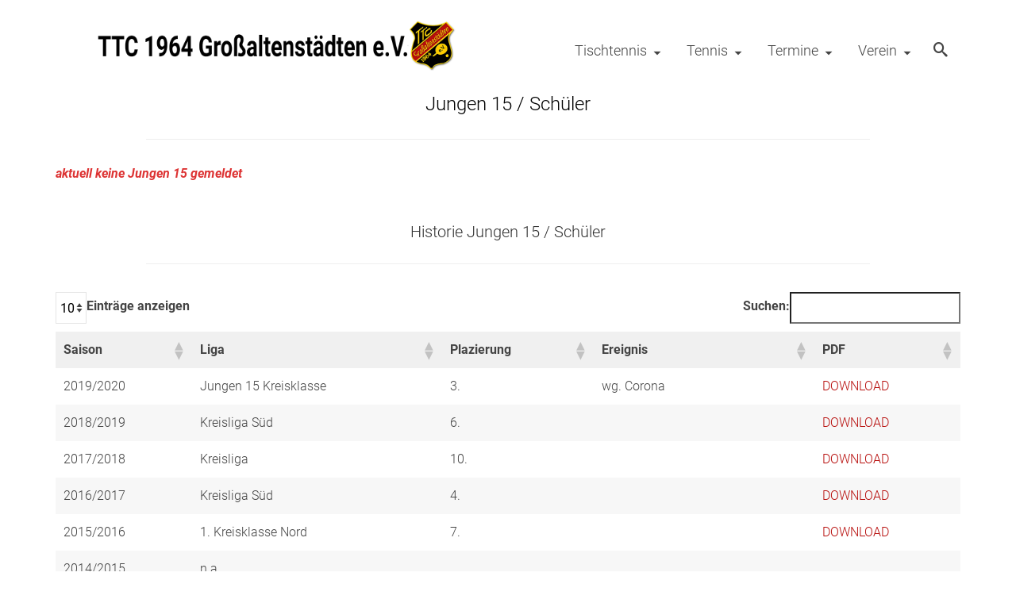

--- FILE ---
content_type: text/html; charset=UTF-8
request_url: https://www.grossaltenstaedten.de/tischtennis-nachwuchs-schueler/
body_size: 24705
content:
<!DOCTYPE html>
<html class="no-js" lang="de" itemscope="itemscope" itemtype="https://schema.org/WebPage" >
<head>
  <meta charset="UTF-8">
  <meta name="viewport" content="width=device-width, initial-scale=1.0">
  <meta http-equiv="X-UA-Compatible" content="IE=edge">
  	<script src="/wp-admin/admin-ajax.php?action=mercator-sso-js&#038;host=www.grossaltenstaedten.de&#038;back=https%3A%2F%2Fwww.grossaltenstaedten.de%2Ftischtennis-nachwuchs-schueler%2F&#038;site=83&#038;nonce=580f8e194e"></script>
	<script type="text/javascript">
		/* <![CDATA[ */
			if ( 'function' === typeof MercatorSSO ) {
				document.cookie = "wordpress_test_cookie=WP Cookie check; path=/";
				if ( document.cookie.match( /(;|^)\s*wordpress_test_cookie\=/ ) ) {
					MercatorSSO();
				}
			}
		/* ]]> */
	</script>
<meta name='robots' content='index, follow, max-image-preview:large, max-snippet:-1, max-video-preview:-1' />
	<style>img:is([sizes="auto" i], [sizes^="auto," i]) { contain-intrinsic-size: 3000px 1500px }</style>
	
	<!-- This site is optimized with the Yoast SEO plugin v26.4 - https://yoast.com/wordpress/plugins/seo/ -->
	<title>Tischtennis: Nachwuchs Jungen 15 - TTC 1964 Großaltenstädten e. V.</title>
	<link rel="canonical" href="https://www.grossaltenstaedten.de/tischtennis-nachwuchs-schueler/" />
	<meta property="og:locale" content="de_DE" />
	<meta property="og:type" content="article" />
	<meta property="og:title" content="Tischtennis: Nachwuchs Jungen 15 - TTC 1964 Großaltenstädten e. V." />
	<meta property="og:description" content="aktuell keine Jungen 15 gemeldet" />
	<meta property="og:url" content="https://www.grossaltenstaedten.de/tischtennis-nachwuchs-schueler/" />
	<meta property="og:site_name" content="TTC 1964 Großaltenstädten e. V." />
	<meta property="article:modified_time" content="2020-07-28T13:37:13+00:00" />
	<meta name="twitter:card" content="summary_large_image" />
	<script type="application/ld+json" class="yoast-schema-graph">{"@context":"https://schema.org","@graph":[{"@type":"WebPage","@id":"https://www.grossaltenstaedten.de/tischtennis-nachwuchs-schueler/","url":"https://www.grossaltenstaedten.de/tischtennis-nachwuchs-schueler/","name":"Tischtennis: Nachwuchs Jungen 15 - TTC 1964 Großaltenstädten e. V.","isPartOf":{"@id":"https://www.grossaltenstaedten.de/#website"},"datePublished":"2017-05-15T12:27:09+00:00","dateModified":"2020-07-28T13:37:13+00:00","breadcrumb":{"@id":"https://www.grossaltenstaedten.de/tischtennis-nachwuchs-schueler/#breadcrumb"},"inLanguage":"de","potentialAction":[{"@type":"ReadAction","target":["https://www.grossaltenstaedten.de/tischtennis-nachwuchs-schueler/"]}]},{"@type":"BreadcrumbList","@id":"https://www.grossaltenstaedten.de/tischtennis-nachwuchs-schueler/#breadcrumb","itemListElement":[{"@type":"ListItem","position":1,"name":"Startseite","item":"https://www.grossaltenstaedten.de/"},{"@type":"ListItem","position":2,"name":"Tischtennis: Nachwuchs Jungen 15"}]},{"@type":"WebSite","@id":"https://www.grossaltenstaedten.de/#website","url":"https://www.grossaltenstaedten.de/","name":"TTC 1964 Großaltenstädten e. V.","description":"Eine weitere lokal-netz eine marke der wapmedia gmbh Website","potentialAction":[{"@type":"SearchAction","target":{"@type":"EntryPoint","urlTemplate":"https://www.grossaltenstaedten.de/?s={search_term_string}"},"query-input":{"@type":"PropertyValueSpecification","valueRequired":true,"valueName":"search_term_string"}}],"inLanguage":"de"}]}</script>
	<!-- / Yoast SEO plugin. -->


<link rel="alternate" type="application/rss+xml" title="TTC 1964 Großaltenstädten e. V. &raquo; Feed" href="https://www.grossaltenstaedten.de/feed/" />
<link rel="alternate" type="application/rss+xml" title="TTC 1964 Großaltenstädten e. V. &raquo; Kommentar-Feed" href="https://www.grossaltenstaedten.de/comments/feed/" />
<link rel="alternate" type="text/calendar" title="TTC 1964 Großaltenstädten e. V. &raquo; iCal Feed" href="https://www.grossaltenstaedten.de/events/?ical=1" />
<style type="text/css" id="kt-local-fonts-css">@font-face{font-family:'Roboto';font-style:italic;font-weight:300;src:local('Roboto Light Italic'),local('Roboto-LightItalic'),url(https://www.grossaltenstaedten.de/wp-content/uploads/sites/83/kadence-gfonts/roboto/7m8l7TlFO-S3VkhHuR0at2fQcKutQXcIrRfyR5jdjY8.eot) format('embedded-opentype'),url(https://www.grossaltenstaedten.de/wp-content/uploads/sites/83/kadence-gfonts/roboto/7m8l7TlFO-S3VkhHuR0at50EAVxt0G0biEntp43Qt6E.ttf) format('ttf'),url(https://www.grossaltenstaedten.de/wp-content/uploads/sites/83/kadence-gfonts/roboto/7m8l7TlFO-S3VkhHuR0at4bN6UDyHWBl620a-IRfuBk.woff) format('woff'),url(https://www.grossaltenstaedten.de/wp-content/uploads/sites/83/kadence-gfonts/roboto/7m8l7TlFO-S3VkhHuR0at44P5ICox8Kq3LLUNMylGO4.woff2) format('woff2');}@font-face{font-family:'Roboto';font-style:italic;font-weight:400;src:local('Roboto Italic'),local('Roboto-Italic'),url(https://www.grossaltenstaedten.de/wp-content/uploads/sites/83/kadence-gfonts/roboto/OiNnAEwKzzJkQCr4qZmeq_esZW2xOQ-xsNqO47m55DA.eot) format('embedded-opentype'),url(https://www.grossaltenstaedten.de/wp-content/uploads/sites/83/kadence-gfonts/roboto/W4wDsBUluyw0tK3tykhXEfesZW2xOQ-xsNqO47m55DA.ttf) format('ttf'),url(https://www.grossaltenstaedten.de/wp-content/uploads/sites/83/kadence-gfonts/roboto/1pO9eUAp8pSF8VnRTP3xnvesZW2xOQ-xsNqO47m55DA.woff) format('woff'),url(https://www.grossaltenstaedten.de/wp-content/uploads/sites/83/kadence-gfonts/roboto/vPcynSL0qHq_6dX7lKVByfesZW2xOQ-xsNqO47m55DA.woff2) format('woff2');}@font-face{font-family:'Roboto';font-style:italic;font-weight:700;src:local('Roboto Bold Italic'),local('Roboto-BoldItalic'),url(https://www.grossaltenstaedten.de/wp-content/uploads/sites/83/kadence-gfonts/roboto/t6Nd4cfPRhZP44Q5QAjcC2fQcKutQXcIrRfyR5jdjY8.eot) format('embedded-opentype'),url(https://www.grossaltenstaedten.de/wp-content/uploads/sites/83/kadence-gfonts/roboto/t6Nd4cfPRhZP44Q5QAjcC50EAVxt0G0biEntp43Qt6E.ttf) format('ttf'),url(https://www.grossaltenstaedten.de/wp-content/uploads/sites/83/kadence-gfonts/roboto/t6Nd4cfPRhZP44Q5QAjcC4bN6UDyHWBl620a-IRfuBk.woff) format('woff'),url(https://www.grossaltenstaedten.de/wp-content/uploads/sites/83/kadence-gfonts/roboto/t6Nd4cfPRhZP44Q5QAjcC44P5ICox8Kq3LLUNMylGO4.woff2) format('woff2');}@font-face{font-family:'Roboto';font-style:normal;font-weight:300;src:local('Roboto Light'),local('Roboto-Light'),url(https://www.grossaltenstaedten.de/wp-content/uploads/sites/83/kadence-gfonts/roboto/Hgo13k-tfSpn0qi1SFdUffY6323mHUZFJMgTvxaG2iE.eot) format('embedded-opentype'),url(https://www.grossaltenstaedten.de/wp-content/uploads/sites/83/kadence-gfonts/roboto/Hgo13k-tfSpn0qi1SFdUfaCWcynf_cDxXwCLxiixG1c.ttf) format('ttf'),url(https://www.grossaltenstaedten.de/wp-content/uploads/sites/83/kadence-gfonts/roboto/Hgo13k-tfSpn0qi1SFdUfT8E0i7KZn-EPnyo3HZu7kw.woff) format('woff'),url(https://www.grossaltenstaedten.de/wp-content/uploads/sites/83/kadence-gfonts/roboto/Hgo13k-tfSpn0qi1SFdUfVtXRa8TVwTICgirnJhmVJw.woff2) format('woff2');}@font-face{font-family:'Roboto';font-style:normal;font-weight:400;src:local('Roboto'),local('Roboto-Regular'),url(https://www.grossaltenstaedten.de/wp-content/uploads/sites/83/kadence-gfonts/roboto/5YB-ifwqHP20Yn46l_BDhA.eot) format('embedded-opentype'),url(https://www.grossaltenstaedten.de/wp-content/uploads/sites/83/kadence-gfonts/roboto/zN7GBFwfMP4uA6AR0HCoLQ.ttf) format('ttf'),url(https://www.grossaltenstaedten.de/wp-content/uploads/sites/83/kadence-gfonts/roboto/2UX7WLTfW3W8TclTUvlFyQ.woff) format('woff'),url(https://www.grossaltenstaedten.de/wp-content/uploads/sites/83/kadence-gfonts/roboto/CWB0XYA8bzo0kSThX0UTuA.woff2) format('woff2');}@font-face{font-family:'Roboto';font-style:normal;font-weight:700;src:local('Roboto Bold'),local('Roboto-Bold'),url(https://www.grossaltenstaedten.de/wp-content/uploads/sites/83/kadence-gfonts/roboto/d-6IYplOFocCacKzxwXSOPY6323mHUZFJMgTvxaG2iE.eot) format('embedded-opentype'),url(https://www.grossaltenstaedten.de/wp-content/uploads/sites/83/kadence-gfonts/roboto/d-6IYplOFocCacKzxwXSOKCWcynf_cDxXwCLxiixG1c.ttf) format('ttf'),url(https://www.grossaltenstaedten.de/wp-content/uploads/sites/83/kadence-gfonts/roboto/d-6IYplOFocCacKzxwXSOD8E0i7KZn-EPnyo3HZu7kw.woff) format('woff'),url(https://www.grossaltenstaedten.de/wp-content/uploads/sites/83/kadence-gfonts/roboto/d-6IYplOFocCacKzxwXSOFtXRa8TVwTICgirnJhmVJw.woff2) format('woff2');}</style><script type="text/javascript">
/* <![CDATA[ */
window._wpemojiSettings = {"baseUrl":"https:\/\/s.w.org\/images\/core\/emoji\/16.0.1\/72x72\/","ext":".png","svgUrl":"https:\/\/s.w.org\/images\/core\/emoji\/16.0.1\/svg\/","svgExt":".svg","source":{"concatemoji":"https:\/\/www.grossaltenstaedten.de\/wp-includes\/js\/wp-emoji-release.min.js?ver=6.8.3"}};
/*! This file is auto-generated */
!function(s,n){var o,i,e;function c(e){try{var t={supportTests:e,timestamp:(new Date).valueOf()};sessionStorage.setItem(o,JSON.stringify(t))}catch(e){}}function p(e,t,n){e.clearRect(0,0,e.canvas.width,e.canvas.height),e.fillText(t,0,0);var t=new Uint32Array(e.getImageData(0,0,e.canvas.width,e.canvas.height).data),a=(e.clearRect(0,0,e.canvas.width,e.canvas.height),e.fillText(n,0,0),new Uint32Array(e.getImageData(0,0,e.canvas.width,e.canvas.height).data));return t.every(function(e,t){return e===a[t]})}function u(e,t){e.clearRect(0,0,e.canvas.width,e.canvas.height),e.fillText(t,0,0);for(var n=e.getImageData(16,16,1,1),a=0;a<n.data.length;a++)if(0!==n.data[a])return!1;return!0}function f(e,t,n,a){switch(t){case"flag":return n(e,"\ud83c\udff3\ufe0f\u200d\u26a7\ufe0f","\ud83c\udff3\ufe0f\u200b\u26a7\ufe0f")?!1:!n(e,"\ud83c\udde8\ud83c\uddf6","\ud83c\udde8\u200b\ud83c\uddf6")&&!n(e,"\ud83c\udff4\udb40\udc67\udb40\udc62\udb40\udc65\udb40\udc6e\udb40\udc67\udb40\udc7f","\ud83c\udff4\u200b\udb40\udc67\u200b\udb40\udc62\u200b\udb40\udc65\u200b\udb40\udc6e\u200b\udb40\udc67\u200b\udb40\udc7f");case"emoji":return!a(e,"\ud83e\udedf")}return!1}function g(e,t,n,a){var r="undefined"!=typeof WorkerGlobalScope&&self instanceof WorkerGlobalScope?new OffscreenCanvas(300,150):s.createElement("canvas"),o=r.getContext("2d",{willReadFrequently:!0}),i=(o.textBaseline="top",o.font="600 32px Arial",{});return e.forEach(function(e){i[e]=t(o,e,n,a)}),i}function t(e){var t=s.createElement("script");t.src=e,t.defer=!0,s.head.appendChild(t)}"undefined"!=typeof Promise&&(o="wpEmojiSettingsSupports",i=["flag","emoji"],n.supports={everything:!0,everythingExceptFlag:!0},e=new Promise(function(e){s.addEventListener("DOMContentLoaded",e,{once:!0})}),new Promise(function(t){var n=function(){try{var e=JSON.parse(sessionStorage.getItem(o));if("object"==typeof e&&"number"==typeof e.timestamp&&(new Date).valueOf()<e.timestamp+604800&&"object"==typeof e.supportTests)return e.supportTests}catch(e){}return null}();if(!n){if("undefined"!=typeof Worker&&"undefined"!=typeof OffscreenCanvas&&"undefined"!=typeof URL&&URL.createObjectURL&&"undefined"!=typeof Blob)try{var e="postMessage("+g.toString()+"("+[JSON.stringify(i),f.toString(),p.toString(),u.toString()].join(",")+"));",a=new Blob([e],{type:"text/javascript"}),r=new Worker(URL.createObjectURL(a),{name:"wpTestEmojiSupports"});return void(r.onmessage=function(e){c(n=e.data),r.terminate(),t(n)})}catch(e){}c(n=g(i,f,p,u))}t(n)}).then(function(e){for(var t in e)n.supports[t]=e[t],n.supports.everything=n.supports.everything&&n.supports[t],"flag"!==t&&(n.supports.everythingExceptFlag=n.supports.everythingExceptFlag&&n.supports[t]);n.supports.everythingExceptFlag=n.supports.everythingExceptFlag&&!n.supports.flag,n.DOMReady=!1,n.readyCallback=function(){n.DOMReady=!0}}).then(function(){return e}).then(function(){var e;n.supports.everything||(n.readyCallback(),(e=n.source||{}).concatemoji?t(e.concatemoji):e.wpemoji&&e.twemoji&&(t(e.twemoji),t(e.wpemoji)))}))}((window,document),window._wpemojiSettings);
/* ]]> */
</script>
<style id='wp-emoji-styles-inline-css' type='text/css'>

	img.wp-smiley, img.emoji {
		display: inline !important;
		border: none !important;
		box-shadow: none !important;
		height: 1em !important;
		width: 1em !important;
		margin: 0 0.07em !important;
		vertical-align: -0.1em !important;
		background: none !important;
		padding: 0 !important;
	}
</style>
<link rel='stylesheet' id='wp-block-library-css' href='https://www.grossaltenstaedten.de/wp-includes/css/dist/block-library/style.min.css?ver=6.8.3' type='text/css' media='all' />
<style id='classic-theme-styles-inline-css' type='text/css'>
/*! This file is auto-generated */
.wp-block-button__link{color:#fff;background-color:#32373c;border-radius:9999px;box-shadow:none;text-decoration:none;padding:calc(.667em + 2px) calc(1.333em + 2px);font-size:1.125em}.wp-block-file__button{background:#32373c;color:#fff;text-decoration:none}
</style>
<style id='global-styles-inline-css' type='text/css'>
:root{--wp--preset--aspect-ratio--square: 1;--wp--preset--aspect-ratio--4-3: 4/3;--wp--preset--aspect-ratio--3-4: 3/4;--wp--preset--aspect-ratio--3-2: 3/2;--wp--preset--aspect-ratio--2-3: 2/3;--wp--preset--aspect-ratio--16-9: 16/9;--wp--preset--aspect-ratio--9-16: 9/16;--wp--preset--color--black: #000;--wp--preset--color--cyan-bluish-gray: #abb8c3;--wp--preset--color--white: #fff;--wp--preset--color--pale-pink: #f78da7;--wp--preset--color--vivid-red: #cf2e2e;--wp--preset--color--luminous-vivid-orange: #ff6900;--wp--preset--color--luminous-vivid-amber: #fcb900;--wp--preset--color--light-green-cyan: #7bdcb5;--wp--preset--color--vivid-green-cyan: #00d084;--wp--preset--color--pale-cyan-blue: #8ed1fc;--wp--preset--color--vivid-cyan-blue: #0693e3;--wp--preset--color--vivid-purple: #9b51e0;--wp--preset--color--virtue-primary: #b70e0c;--wp--preset--color--virtue-primary-light: #ffcc00;--wp--preset--color--very-light-gray: #eee;--wp--preset--color--very-dark-gray: #444;--wp--preset--gradient--vivid-cyan-blue-to-vivid-purple: linear-gradient(135deg,rgba(6,147,227,1) 0%,rgb(155,81,224) 100%);--wp--preset--gradient--light-green-cyan-to-vivid-green-cyan: linear-gradient(135deg,rgb(122,220,180) 0%,rgb(0,208,130) 100%);--wp--preset--gradient--luminous-vivid-amber-to-luminous-vivid-orange: linear-gradient(135deg,rgba(252,185,0,1) 0%,rgba(255,105,0,1) 100%);--wp--preset--gradient--luminous-vivid-orange-to-vivid-red: linear-gradient(135deg,rgba(255,105,0,1) 0%,rgb(207,46,46) 100%);--wp--preset--gradient--very-light-gray-to-cyan-bluish-gray: linear-gradient(135deg,rgb(238,238,238) 0%,rgb(169,184,195) 100%);--wp--preset--gradient--cool-to-warm-spectrum: linear-gradient(135deg,rgb(74,234,220) 0%,rgb(151,120,209) 20%,rgb(207,42,186) 40%,rgb(238,44,130) 60%,rgb(251,105,98) 80%,rgb(254,248,76) 100%);--wp--preset--gradient--blush-light-purple: linear-gradient(135deg,rgb(255,206,236) 0%,rgb(152,150,240) 100%);--wp--preset--gradient--blush-bordeaux: linear-gradient(135deg,rgb(254,205,165) 0%,rgb(254,45,45) 50%,rgb(107,0,62) 100%);--wp--preset--gradient--luminous-dusk: linear-gradient(135deg,rgb(255,203,112) 0%,rgb(199,81,192) 50%,rgb(65,88,208) 100%);--wp--preset--gradient--pale-ocean: linear-gradient(135deg,rgb(255,245,203) 0%,rgb(182,227,212) 50%,rgb(51,167,181) 100%);--wp--preset--gradient--electric-grass: linear-gradient(135deg,rgb(202,248,128) 0%,rgb(113,206,126) 100%);--wp--preset--gradient--midnight: linear-gradient(135deg,rgb(2,3,129) 0%,rgb(40,116,252) 100%);--wp--preset--font-size--small: 13px;--wp--preset--font-size--medium: 20px;--wp--preset--font-size--large: 36px;--wp--preset--font-size--x-large: 42px;--wp--preset--spacing--20: 0.44rem;--wp--preset--spacing--30: 0.67rem;--wp--preset--spacing--40: 1rem;--wp--preset--spacing--50: 1.5rem;--wp--preset--spacing--60: 2.25rem;--wp--preset--spacing--70: 3.38rem;--wp--preset--spacing--80: 5.06rem;--wp--preset--shadow--natural: 6px 6px 9px rgba(0, 0, 0, 0.2);--wp--preset--shadow--deep: 12px 12px 50px rgba(0, 0, 0, 0.4);--wp--preset--shadow--sharp: 6px 6px 0px rgba(0, 0, 0, 0.2);--wp--preset--shadow--outlined: 6px 6px 0px -3px rgba(255, 255, 255, 1), 6px 6px rgba(0, 0, 0, 1);--wp--preset--shadow--crisp: 6px 6px 0px rgba(0, 0, 0, 1);}:where(.is-layout-flex){gap: 0.5em;}:where(.is-layout-grid){gap: 0.5em;}body .is-layout-flex{display: flex;}.is-layout-flex{flex-wrap: wrap;align-items: center;}.is-layout-flex > :is(*, div){margin: 0;}body .is-layout-grid{display: grid;}.is-layout-grid > :is(*, div){margin: 0;}:where(.wp-block-columns.is-layout-flex){gap: 2em;}:where(.wp-block-columns.is-layout-grid){gap: 2em;}:where(.wp-block-post-template.is-layout-flex){gap: 1.25em;}:where(.wp-block-post-template.is-layout-grid){gap: 1.25em;}.has-black-color{color: var(--wp--preset--color--black) !important;}.has-cyan-bluish-gray-color{color: var(--wp--preset--color--cyan-bluish-gray) !important;}.has-white-color{color: var(--wp--preset--color--white) !important;}.has-pale-pink-color{color: var(--wp--preset--color--pale-pink) !important;}.has-vivid-red-color{color: var(--wp--preset--color--vivid-red) !important;}.has-luminous-vivid-orange-color{color: var(--wp--preset--color--luminous-vivid-orange) !important;}.has-luminous-vivid-amber-color{color: var(--wp--preset--color--luminous-vivid-amber) !important;}.has-light-green-cyan-color{color: var(--wp--preset--color--light-green-cyan) !important;}.has-vivid-green-cyan-color{color: var(--wp--preset--color--vivid-green-cyan) !important;}.has-pale-cyan-blue-color{color: var(--wp--preset--color--pale-cyan-blue) !important;}.has-vivid-cyan-blue-color{color: var(--wp--preset--color--vivid-cyan-blue) !important;}.has-vivid-purple-color{color: var(--wp--preset--color--vivid-purple) !important;}.has-black-background-color{background-color: var(--wp--preset--color--black) !important;}.has-cyan-bluish-gray-background-color{background-color: var(--wp--preset--color--cyan-bluish-gray) !important;}.has-white-background-color{background-color: var(--wp--preset--color--white) !important;}.has-pale-pink-background-color{background-color: var(--wp--preset--color--pale-pink) !important;}.has-vivid-red-background-color{background-color: var(--wp--preset--color--vivid-red) !important;}.has-luminous-vivid-orange-background-color{background-color: var(--wp--preset--color--luminous-vivid-orange) !important;}.has-luminous-vivid-amber-background-color{background-color: var(--wp--preset--color--luminous-vivid-amber) !important;}.has-light-green-cyan-background-color{background-color: var(--wp--preset--color--light-green-cyan) !important;}.has-vivid-green-cyan-background-color{background-color: var(--wp--preset--color--vivid-green-cyan) !important;}.has-pale-cyan-blue-background-color{background-color: var(--wp--preset--color--pale-cyan-blue) !important;}.has-vivid-cyan-blue-background-color{background-color: var(--wp--preset--color--vivid-cyan-blue) !important;}.has-vivid-purple-background-color{background-color: var(--wp--preset--color--vivid-purple) !important;}.has-black-border-color{border-color: var(--wp--preset--color--black) !important;}.has-cyan-bluish-gray-border-color{border-color: var(--wp--preset--color--cyan-bluish-gray) !important;}.has-white-border-color{border-color: var(--wp--preset--color--white) !important;}.has-pale-pink-border-color{border-color: var(--wp--preset--color--pale-pink) !important;}.has-vivid-red-border-color{border-color: var(--wp--preset--color--vivid-red) !important;}.has-luminous-vivid-orange-border-color{border-color: var(--wp--preset--color--luminous-vivid-orange) !important;}.has-luminous-vivid-amber-border-color{border-color: var(--wp--preset--color--luminous-vivid-amber) !important;}.has-light-green-cyan-border-color{border-color: var(--wp--preset--color--light-green-cyan) !important;}.has-vivid-green-cyan-border-color{border-color: var(--wp--preset--color--vivid-green-cyan) !important;}.has-pale-cyan-blue-border-color{border-color: var(--wp--preset--color--pale-cyan-blue) !important;}.has-vivid-cyan-blue-border-color{border-color: var(--wp--preset--color--vivid-cyan-blue) !important;}.has-vivid-purple-border-color{border-color: var(--wp--preset--color--vivid-purple) !important;}.has-vivid-cyan-blue-to-vivid-purple-gradient-background{background: var(--wp--preset--gradient--vivid-cyan-blue-to-vivid-purple) !important;}.has-light-green-cyan-to-vivid-green-cyan-gradient-background{background: var(--wp--preset--gradient--light-green-cyan-to-vivid-green-cyan) !important;}.has-luminous-vivid-amber-to-luminous-vivid-orange-gradient-background{background: var(--wp--preset--gradient--luminous-vivid-amber-to-luminous-vivid-orange) !important;}.has-luminous-vivid-orange-to-vivid-red-gradient-background{background: var(--wp--preset--gradient--luminous-vivid-orange-to-vivid-red) !important;}.has-very-light-gray-to-cyan-bluish-gray-gradient-background{background: var(--wp--preset--gradient--very-light-gray-to-cyan-bluish-gray) !important;}.has-cool-to-warm-spectrum-gradient-background{background: var(--wp--preset--gradient--cool-to-warm-spectrum) !important;}.has-blush-light-purple-gradient-background{background: var(--wp--preset--gradient--blush-light-purple) !important;}.has-blush-bordeaux-gradient-background{background: var(--wp--preset--gradient--blush-bordeaux) !important;}.has-luminous-dusk-gradient-background{background: var(--wp--preset--gradient--luminous-dusk) !important;}.has-pale-ocean-gradient-background{background: var(--wp--preset--gradient--pale-ocean) !important;}.has-electric-grass-gradient-background{background: var(--wp--preset--gradient--electric-grass) !important;}.has-midnight-gradient-background{background: var(--wp--preset--gradient--midnight) !important;}.has-small-font-size{font-size: var(--wp--preset--font-size--small) !important;}.has-medium-font-size{font-size: var(--wp--preset--font-size--medium) !important;}.has-large-font-size{font-size: var(--wp--preset--font-size--large) !important;}.has-x-large-font-size{font-size: var(--wp--preset--font-size--x-large) !important;}
:where(.wp-block-post-template.is-layout-flex){gap: 1.25em;}:where(.wp-block-post-template.is-layout-grid){gap: 1.25em;}
:where(.wp-block-columns.is-layout-flex){gap: 2em;}:where(.wp-block-columns.is-layout-grid){gap: 2em;}
:root :where(.wp-block-pullquote){font-size: 1.5em;line-height: 1.6;}
</style>
<link rel='stylesheet' id='contact-form-7-css' href='https://www.grossaltenstaedten.de/wp-content/plugins/contact-form-7/includes/css/styles.css?ver=6.1.3' type='text/css' media='all' />
<link rel='stylesheet' id='siteorigin-panels-front-css' href='https://www.grossaltenstaedten.de/wp-content/plugins/siteorigin-panels/css/front-flex.min.css?ver=2.33.3' type='text/css' media='all' />
<link rel='stylesheet' id='sow-headline-default-e705e6e51aee-1559-css' href='https://www.grossaltenstaedten.de/wp-content/uploads/sites/83/siteorigin-widgets/sow-headline-default-e705e6e51aee-1559.css?ver=6.8.3' type='text/css' media='all' />
<link rel='stylesheet' id='sow-headline-default-f267873ccc65-1559-css' href='https://www.grossaltenstaedten.de/wp-content/uploads/sites/83/siteorigin-widgets/sow-headline-default-f267873ccc65-1559.css?ver=6.8.3' type='text/css' media='all' />
<link rel='stylesheet' id='sow-headline-default-6eb3c6337e97-1559-css' href='https://www.grossaltenstaedten.de/wp-content/uploads/sites/83/siteorigin-widgets/sow-headline-default-6eb3c6337e97-1559.css?ver=6.8.3' type='text/css' media='all' />
<link rel='stylesheet' id='iw-defaults-css' href='https://www.grossaltenstaedten.de/wp-content/plugins/widgets-for-siteorigin/inc/../css/defaults.css?ver=1.4.7' type='text/css' media='all' />
<link rel='stylesheet' id='parent-style-css' href='https://www.grossaltenstaedten.de/wp-content/themes/virtue_premium/style.css?ver=6.8.3' type='text/css' media='all' />
<link rel='stylesheet' id='wpdreams-asl-basic-css' href='https://www.grossaltenstaedten.de/wp-content/plugins/ajax-search-lite/css/style.basic.css?ver=4.13.4' type='text/css' media='all' />
<style id='wpdreams-asl-basic-inline-css' type='text/css'>

					div[id*='ajaxsearchlitesettings'].searchsettings .asl_option_inner label {
						font-size: 0px !important;
						color: rgba(0, 0, 0, 0);
					}
					div[id*='ajaxsearchlitesettings'].searchsettings .asl_option_inner label:after {
						font-size: 11px !important;
						position: absolute;
						top: 0;
						left: 0;
						z-index: 1;
					}
					.asl_w_container {
						width: 100%;
						margin: 0px 0px 0px 0px;
						min-width: 200px;
					}
					div[id*='ajaxsearchlite'].asl_m {
						width: 100%;
					}
					div[id*='ajaxsearchliteres'].wpdreams_asl_results div.resdrg span.highlighted {
						font-weight: bold;
						color: rgba(217, 49, 43, 1);
						background-color: rgba(238, 238, 238, 1);
					}
					div[id*='ajaxsearchliteres'].wpdreams_asl_results .results img.asl_image {
						width: 70px;
						height: 70px;
						object-fit: cover;
					}
					div[id*='ajaxsearchlite'].asl_r .results {
						max-height: none;
					}
					div[id*='ajaxsearchlite'].asl_r {
						position: absolute;
					}
				
						div.asl_r.asl_w.vertical .results .item::after {
							display: block;
							position: absolute;
							bottom: 0;
							content: '';
							height: 1px;
							width: 100%;
							background: #D8D8D8;
						}
						div.asl_r.asl_w.vertical .results .item.asl_last_item::after {
							display: none;
						}
					
</style>
<link rel='stylesheet' id='wpdreams-asl-instance-css' href='https://www.grossaltenstaedten.de/wp-content/plugins/ajax-search-lite/css/style-curvy-black.css?ver=4.13.4' type='text/css' media='all' />
<link rel='stylesheet' id='tablepress-responsive-tables-css' href='https://www.grossaltenstaedten.de/wp-content/plugins/tablepress-responsive-tables/css/responsive.dataTables.min.css?ver=1.3' type='text/css' media='all' />
<link rel='stylesheet' id='tablepress-default-css' href='https://www.grossaltenstaedten.de/wp-content/plugins/tablepress/css/build/default.css?ver=3.2.5' type='text/css' media='all' />
<link rel='stylesheet' id='virtue_main-css' href='https://www.grossaltenstaedten.de/wp-content/themes/virtue_premium/assets/css/virtue.css?ver=4.10.20' type='text/css' media='all' />
<link rel='stylesheet' id='virtue_print-css' href='https://www.grossaltenstaedten.de/wp-content/themes/virtue_premium/assets/css/virtue_print.css?ver=4.10.20' type='text/css' media='print' />
<link rel='stylesheet' id='virtue_so_pb-css' href='https://www.grossaltenstaedten.de/wp-content/themes/virtue_premium/assets/css/virtue-so-page-builder.css?ver=4.10.20' type='text/css' media='all' />
<link rel='stylesheet' id='virtue_icons-css' href='https://www.grossaltenstaedten.de/wp-content/themes/virtue_premium/assets/css/virtue_icons.css?ver=4.10.20' type='text/css' media='all' />
<link rel='stylesheet' id='virtue_skin-css' href='https://www.grossaltenstaedten.de/wp-content/themes/virtue_premium/assets/css/skins/redhot.css?ver=4.10.20' type='text/css' media='all' />
<link rel='stylesheet' id='virtue_child-css' href='https://www.grossaltenstaedten.de/wp-content/themes/virtue_premium_mod/style.css?ver=2.0.0' type='text/css' media='all' />
<!--[if !IE]><!-->
<link rel='stylesheet' id='tablepress-responsive-tables-flip-css' href='https://www.grossaltenstaedten.de/wp-content/plugins/tablepress-responsive-tables/css/tablepress-responsive-flip.min.css?ver=1.3' type='text/css' media='all' />
<!--<![endif]-->
<script type="text/javascript" src="https://www.grossaltenstaedten.de/wp-includes/js/tinymce/tinymce.min.js?ver=49110-20250317" id="wp-tinymce-root-js"></script>
<script type="text/javascript" src="https://www.grossaltenstaedten.de/wp-includes/js/tinymce/plugins/compat3x/plugin.min.js?ver=49110-20250317" id="wp-tinymce-js"></script>
<script type="text/javascript" src="https://www.grossaltenstaedten.de/wp-includes/js/jquery/jquery.min.js?ver=3.7.1" id="jquery-core-js"></script>
<script type="text/javascript" src="https://www.grossaltenstaedten.de/wp-includes/js/jquery/jquery-migrate.min.js?ver=3.4.1" id="jquery-migrate-js"></script>
<!--[if lt IE 9]>
<script type="text/javascript" src="https://www.grossaltenstaedten.de/wp-content/themes/virtue_premium/assets/js/vendor/respond.min.js?ver=6.8.3" id="virtue-respond-js"></script>
<![endif]-->
<link rel="https://api.w.org/" href="https://www.grossaltenstaedten.de/wp-json/" /><link rel="alternate" title="JSON" type="application/json" href="https://www.grossaltenstaedten.de/wp-json/wp/v2/pages/1559" />
<link rel='shortlink' href='https://www.grossaltenstaedten.de/?p=1559' />
<link rel="alternate" title="oEmbed (JSON)" type="application/json+oembed" href="https://www.grossaltenstaedten.de/wp-json/oembed/1.0/embed?url=https%3A%2F%2Fwww.grossaltenstaedten.de%2Ftischtennis-nachwuchs-schueler%2F" />
<link rel="alternate" title="oEmbed (XML)" type="text/xml+oembed" href="https://www.grossaltenstaedten.de/wp-json/oembed/1.0/embed?url=https%3A%2F%2Fwww.grossaltenstaedten.de%2Ftischtennis-nachwuchs-schueler%2F&#038;format=xml" />
<script src="https://cloud.ccm19.de/app.js?apiKey=b8ca39a055335fa2bdda6714234ba231008098f2776b3646&amp;domain=684bf3089cc11bf81102c4f2&amp;lang=de_DE" referrerpolicy="origin"></script>

        <script type="text/javascript">
            (function () {
                window.lsow_fs = {can_use_premium_code: false};
            })();
        </script>
        <meta name="tec-api-version" content="v1"><meta name="tec-api-origin" content="https://www.grossaltenstaedten.de"><link rel="alternate" href="https://www.grossaltenstaedten.de/wp-json/tribe/events/v1/" /><style type="text/css" id="kt-custom-css">#logo {padding-top:25px;}#logo {padding-bottom:10px;}#logo {margin-left:50px;}#logo {margin-right:50px;}#nav-main, .nav-main {margin-top:40px;}#nav-main, .nav-main  {margin-bottom:10px;}.headerfont, .tp-caption, .yith-wcan-list li, .yith-wcan .yith-wcan-reset-navigation, ul.yith-wcan-label li a, .price {font-family:Roboto;} 
  .topbarmenu ul li {font-family:Roboto;}
  #kadbreadcrumbs {font-family:Roboto;}a:hover, .has-virtue-primary-light-color {color: #ffcc00;} .kad-btn-primary:hover, .button.pay:hover, .login .form-row .button:hover, #payment #place_order:hover, .yith-wcan .yith-wcan-reset-navigation:hover, .widget_shopping_cart_content .checkout:hover,.single_add_to_cart_button:hover,
.woocommerce-message .button:hover, #commentform .form-submit #submit:hover, .wpcf7 input.wpcf7-submit:hover, .track_order .button:hover, .widget_layered_nav_filters ul li a:hover, .cart_totals .checkout-button:hover,.shipping-calculator-form .button:hover,
.widget_layered_nav ul li.chosen a:hover, .shop_table .actions input[type=submit].checkout-button:hover, #kad-head-cart-popup a.button.checkout:hover, input[type="submit"].button:hover, .product_item.hidetheaction:hover .kad_add_to_cart, .post-password-form input[type="submit"]:hover, .has-virtue-primary-light-background-color {background: #ffcc00;}.color_gray, #kadbreadcrumbs a, .subhead, .subhead a, .posttags, .posttags a, .product_meta a, .kadence_recent_posts .postclass a {color:#b70e0c;}#containerfooter h3, #containerfooter h5, #containerfooter, .footercredits p, .footerclass a, .footernav ul li a {color:#000000;}.home-message:hover {background-color:#b70e0c; background-color: rgba(183, 14, 12, 0.6);}
  nav.woocommerce-pagination ul li a:hover, .wp-pagenavi a:hover, .panel-heading .accordion-toggle, .variations .kad_radio_variations label:hover, .variations .kad_radio_variations input[type=radio]:focus + label, .variations .kad_radio_variations label.selectedValue, .variations .kad_radio_variations input[type=radio]:checked + label {border-color: #b70e0c;}
  a, a:focus, #nav-main ul.sf-menu ul li a:hover, .product_price ins .amount, .price ins .amount, .color_primary, .primary-color, #logo a.brand, #nav-main ul.sf-menu a:hover,
  .woocommerce-message:before, .woocommerce-info:before, #nav-second ul.sf-menu a:hover, .footerclass a:hover, .posttags a:hover, .subhead a:hover, .nav-trigger-case:hover .kad-menu-name, 
  .nav-trigger-case:hover .kad-navbtn, #kadbreadcrumbs a:hover, #wp-calendar a, .testimonialbox .kadtestimoniallink:hover, .star-rating, .has-virtue-primary-color {color: #b70e0c;}
.widget_price_filter .ui-slider .ui-slider-handle, .product_item .kad_add_to_cart:hover, .product_item.hidetheaction:hover .kad_add_to_cart:hover, .kad-btn-primary, .button.pay, html .woocommerce-page .widget_layered_nav ul.yith-wcan-label li a:hover, html .woocommerce-page .widget_layered_nav ul.yith-wcan-label li.chosen a,
.product-category.grid_item a:hover h5, .woocommerce-message .button, .widget_layered_nav_filters ul li a, .widget_layered_nav ul li.chosen a, .track_order .button, .wpcf7 input.wpcf7-submit, .yith-wcan .yith-wcan-reset-navigation,.single_add_to_cart_button,
#containerfooter .menu li a:hover, .bg_primary, .portfolionav a:hover, .home-iconmenu a:hover, .home-iconmenu .home-icon-item:hover, p.demo_store, .topclass, #commentform .form-submit #submit, .kad-hover-bg-primary:hover, .widget_shopping_cart_content .checkout,
.login .form-row .button, .post-password-form input[type="submit"], .menu-cart-btn .kt-cart-total, #kad-head-cart-popup a.button.checkout, .kad-post-navigation .kad-previous-link a:hover, .kad-post-navigation .kad-next-link a:hover, .shipping-calculator-form .button, .cart_totals .checkout-button, .select2-results .select2-highlighted, .variations .kad_radio_variations label.selectedValue, .variations .kad_radio_variations input[type=radio]:checked + label, #payment #place_order, .shop_table .actions input[type=submit].checkout-button, input[type="submit"].button, .productnav a:hover, .image_menu_hover_class, .select2-container--default .select2-results__option--highlighted[aria-selected], .has-virtue-primary-background-color {background: #b70e0c;}.footerclass {background:#ffffff    ;}@media (max-width: 992px) {#kad-banner,#kad-banner-sticky-wrapper {display: none;}#kad-mobile-banner, #kad-mobile-banner-sticky-wrapper{display:block;}}@media only screen and (device-width: 768px) {#kad-banner,#kad-banner-sticky-wrapper {display: none;}#kad-mobile-banner, #kad-mobile-banner-sticky-wrapper {display:block;}}.portfolionav {padding: 10px 0 10px;} @media (-webkit-min-device-pixel-ratio: 2), (min-resolution: 192dpi) { body #kad-banner #logo .kad-standard-logo, body #kad-banner #logo .kt-intrinsic-container-center {display: none;} body #kad-banner #logo .kad-retina-logo {display: block;}}#nav-second ul.sf-menu>li {width:16.5%;}.kad-header-style-two .nav-main ul.sf-menu > li {width: 33.333333%;}.kad-hidepostauthortop, .postauthortop {display:none;}.entry-content p { margin-bottom:16px;}/* finger weg nur cssgott */
/* override cmp banner */
.ccm-modal-inner {
	box-shadow: none;
	padding-top: 20px;
	padding-bottom: 20px;
	background: #686868 !important;
}
.ccm-settings-summoner--link {
	box-shadow: none !important;
	background: #686868 !important;
	padding: 9px !important;
	border-radius: 50% !important;
}

.tribe-events-category-geburtstage a {
        color: #e30613;
}

.wpcf7-quiz {
	max-width: 70px !important;
	margin-left: 10px !important;
}

.tribe-events-category-tennis a {
        color: #00964f;
}

.tribe-events-category-tischtennis a {
        color: #005ca9;
}

.home .list-date {
	display: none;
}

.home .tribe-events-title {
	line-height: 18px;
	font-size: 18px;
}

.home .tribe-events-duration {
	margin-bottom: 30px;
}

.home #ktsidebar {
	display: none;
}

.home .main.col-lg-9 {
	width: 100%;
}

/*-------------------GREYSCALE - Funktion -----------------------*/
#greyscale .sow-image-container,
#greyscale-2 .sow-image-container,
#greyscale-3 .sow-image-container {
  padding: 30px;
}

#start-logos .sow-image-container {
  padding: 30px;
}

#greyscale a > img,
#greyscale-2  a > img,
#greyscale-3  a > img {   
	-webkit-filter: grayscale(100%); /* Chrome, Safari, Opera */
    filter: grayscale(100%);
	opacity:0.6;
	transition: all 0.5s ease 0s;
}

.wpcf7-form-control-wrap.acceptance-198 label {
	font-weight: 300 !important;
}

#greyscale a:hover > img,
#greyscale-2 a:hover > img,
#greyscale-3 a:hover > img {
    -webkit-filter: none; /* Chrome, Safari, Opera */
    filter: none;
	opacity:1;
}

#greyscale-2 .lsow-carousel.lsow-container.slick-initialized.slick-slider img,
#greyscale-3 .lsow-carousel.lsow-container.slick-initialized.slick-slider img {
  width: 50%;
  margin: 0 auto;
}

.page-id-702 #greyscale a:hover > img,
.page-id-702  #greyscale-2 a:hover > img {
    -webkit-filter: grayscale(100%); /* Chrome, Safari, Opera */
    filter: grayscale(100%);
	opacity:0.6;
	transition: all 0.5s ease 0s;
}

.page-id-702 #greyscale .sow-image-container, .page-id-702 #greyscale-2 .sow-image-container {
  padding: 20px 10px;
  border: 1px solid #eee;
}

.page-id-702  #greyscale a > img,
.page-id-702  #greyscale-2  img {  -webkit-filter: none; /* Chrome, Safari, Opera */
    filter: none;
	opacity:1;
}

.rahmen .so-widget-image {
  width: 70%;
}

#weitere .sow-image-container {
  margin-bottom: 50px !important;
}

/*------------------------ gaggel -----------------------------------------*/

#topcontrol {
	bottom: -10px !important;
}

.footerbase {
	text-align: center;
}

#containerfooter {
	padding-top: 0;
}

.gaggel {
	text-align: center;
	background: #efefef;
	padding: 5px;
}

.tablepress tfoot th, .tablepress thead th {
	background-color: rgba(0,0,0,0);
	font-weight: 700;
	vertical-align: middle;
}

textarea {
  max-height: 100px;
}

.essbfc-container {
  margin: 0 auto;
  text-align: center;
  width: 50px;
}

/*------------------------ Media Queries 460 -----------------------------------------*/
@media (max-width:460px) {


.entry-content table td, .entry-content table th, table td, table th {
	padding: 2px;
        font-size: 12px;
}

h1, h2, h3  {
  font-size: 20px !important;
  line-height: 30px !important;
}

}

</style>				
				
								<link rel="stylesheet" href="https://www.grossaltenstaedten.de/wp-content/uploads/sites/83/easyfonts/6dada5695f.css" media="all" />
				<style media="all" id="siteorigin-panels-layouts-head">/* Layout 1559 */ #pgc-1559-0-0 , #pgc-1559-1-0 , #pgc-1559-2-0 { width:100%;width:calc(100% - ( 0 * 30px ) ) } #pg-1559-0 , #pg-1559-1 , #pl-1559 .so-panel { margin-bottom:30px } #pl-1559 .so-panel:last-of-type { margin-bottom:0px } #pg-1559-0.panel-has-style > .panel-row-style, #pg-1559-0.panel-no-style , #pg-1559-1.panel-has-style > .panel-row-style, #pg-1559-1.panel-no-style , #pg-1559-2.panel-has-style > .panel-row-style, #pg-1559-2.panel-no-style { -webkit-align-items:flex-start;align-items:flex-start } #panel-1559-0-0-1> .panel-widget-style { color:#dd3333 } @media (max-width:780px){ #pg-1559-0.panel-no-style, #pg-1559-0.panel-has-style > .panel-row-style, #pg-1559-0 , #pg-1559-1.panel-no-style, #pg-1559-1.panel-has-style > .panel-row-style, #pg-1559-1 , #pg-1559-2.panel-no-style, #pg-1559-2.panel-has-style > .panel-row-style, #pg-1559-2 { -webkit-flex-direction:column;-ms-flex-direction:column;flex-direction:column } #pg-1559-0 > .panel-grid-cell , #pg-1559-0 > .panel-row-style > .panel-grid-cell , #pg-1559-1 > .panel-grid-cell , #pg-1559-1 > .panel-row-style > .panel-grid-cell , #pg-1559-2 > .panel-grid-cell , #pg-1559-2 > .panel-row-style > .panel-grid-cell { width:100%;margin-right:0 } #pl-1559 .panel-grid-cell { padding:0 } #pl-1559 .panel-grid .panel-grid-cell-empty { display:none } #pl-1559 .panel-grid .panel-grid-cell-mobile-last { margin-bottom:0px }  } </style><link rel="icon" href="https://www.grossaltenstaedten.de/wp-content/uploads/sites/83/2018/08/cropped-png-logo-ttc-32x32.png" sizes="32x32" />
<link rel="icon" href="https://www.grossaltenstaedten.de/wp-content/uploads/sites/83/2018/08/cropped-png-logo-ttc-192x192.png" sizes="192x192" />
<link rel="apple-touch-icon" href="https://www.grossaltenstaedten.de/wp-content/uploads/sites/83/2018/08/cropped-png-logo-ttc-180x180.png" />
<meta name="msapplication-TileImage" content="https://www.grossaltenstaedten.de/wp-content/uploads/sites/83/2018/08/cropped-png-logo-ttc-270x270.png" />
<style type="text/css" title="dynamic-css" class="options-output">header #logo a.brand,.logofont{font-family:Roboto;line-height:38px;font-weight:300;font-style:normal;font-size:28px;}.kad_tagline{font-family:Roboto;line-height:24px;font-weight:400;font-style:normal;color:#444444;font-size:14px;}h1{font-family:Roboto;line-height:34px;font-weight:300;font-style:normal;font-size:24px;}h2{font-family:Roboto;line-height:34px;font-weight:300;font-style:normal;font-size:24px;}h3{font-family:Roboto;line-height:34px;font-weight:300;font-style:normal;font-size:24px;}h4{font-family:Roboto;line-height:28px;font-weight:300;font-style:normal;font-size:18px;}h5{font-family:Roboto;line-height:26px;font-weight:normal;font-style:normal;font-size:16px;}body{font-family:Roboto;line-height:26px;font-weight:300;font-style:normal;font-size:16px;}#nav-main ul.sf-menu a, .nav-main ul.sf-menu a{font-family:Roboto;line-height:28px;font-weight:300;font-style:normal;font-size:18px;}#nav-second ul.sf-menu a{font-family:Roboto;line-height:28px;font-weight:300;font-style:normal;font-size:18px;}#nav-main ul.sf-menu ul li a, #nav-second ul.sf-menu ul li a, .nav-main ul.sf-menu ul li a{line-height:inheritpx;font-size:18px;}.kad-nav-inner .kad-mnav, .kad-mobile-nav .kad-nav-inner li a,.nav-trigger-case{font-family:Roboto;line-height:26px;font-weight:300;font-style:normal;font-size:16px;}</style></head>
<body class="wp-singular page-template page-template-page-fullwidth page-template-page-fullwidth-php page page-id-1559 wp-embed-responsive wp-theme-virtue_premium wp-child-theme-virtue_premium_mod siteorigin-panels siteorigin-panels-before-js tribe-no-js page-template-virtue-premium-child-mod-sidebars kt-showsub-indicator stickyheader virtue-skin-redhot wide tischtennis-nachwuchs-schueler" data-smooth-scrolling="0" data-smooth-scrolling-hide="0" data-jsselect="0" data-product-tab-scroll="0" data-animate="1" data-sticky="1" >


		<div id="wrapper" class="container">
	<!--[if lt IE 8]><div class="alert"> You are using an outdated browser. Please upgrade your browser to improve your experience.</div><![endif]-->
	<header id="kad-banner" class="banner headerclass kt-not-mobile-sticky" data-header-shrink="0" data-mobile-sticky="0" data-menu-stick="0">
  <div class="container">
    <div class="row">
          <div class="col-md-6 clearfix kad-header-left">
            <div id="logo" class="logocase">
              <a class="brand logofont" href="https://www.grossaltenstaedten.de" title="TTC 1964 Großaltenstädten e. V.">
                        
                       <div id="thelogo"><img src="https://www.grossaltenstaedten.de/wp-content/uploads/sites/83/2017/07/TTClogo_Schrift.png" alt="TTC 1964 Großaltenstädten e. V." class="kad-standard-logo" />
                                                   <img src="https://www.grossaltenstaedten.de/wp-content/uploads/sites/83/2017/07/TTClogo_Schrift.png" class="kad-retina-logo" alt="TTC 1964 Großaltenstädten e. V." style="max-height:171px" />                         </div>               </a>
                          </div> <!-- Close #logo -->
          </div><!-- close col-md-4 -->
                    <div class="col-md-6 kad-header-right">
                                <nav id="nav-main" class="clearfix">
                        <ul id="menu-hauptmenue" class="sf-menu"><li  class="current-menu-ancestor sf-dropdown menu-item-has-children menu-item-1120 menu-item menu-tischtennis"><a href="#"><span>Tischtennis</span></a>
<ul class="sub-menu sf-dropdown-menu dropdown">
	<li  class="menu-item-5 menu-item menu-aktuelle-news"><a href="https://www.grossaltenstaedten.de/category/tischtennis/tischtennis-aktuell/"><span>Aktuelle News</span></a></li>
	<li  class="sf-dropdown-submenu menu-item-has-children menu-item-1119 menu-item menu-herren"><a href="#"><span>Herren</span></a>
	<ul class="sub-menu sf-dropdown-menu dropdown">
		<li  class="menu-item-1026 menu-item menu-1-herren"><a href="https://www.grossaltenstaedten.de/tischtennis-1-mannschaft-herren/"><span>1. Herren</span></a>
		<ul class="sub-menu sf-dropdown-menu dropdown">
			<li  class="menu-item-15719 menu-item menu-ewige-bilanz"><a href="https://www.grossaltenstaedten.de/wp-content/uploads/sites/83/2025/04/EB-1.Herren.pdf"><span>Ewige Bilanz</span></a></li>
		</ul>
</li>
		<li  class="menu-item-1783 menu-item menu-2-herren"><a href="https://www.grossaltenstaedten.de/tischtennis-2-mannschaft-herren/"><span>2. Herren</span></a>
		<ul class="sub-menu sf-dropdown-menu dropdown">
			<li  class="menu-item-15735 menu-item menu-ewige-bilanz"><a href="https://www.grossaltenstaedten.de/wp-content/uploads/sites/83/2025/04/EB-2.Herren.pdf"><span>Ewige Bilanz</span></a></li>
		</ul>
</li>
		<li  class="menu-item-1784 menu-item menu-3-herren"><a href="https://www.grossaltenstaedten.de/tischtennis-3-mannschaft-herren/"><span>3. Herren</span></a>
		<ul class="sub-menu sf-dropdown-menu dropdown">
			<li  class="menu-item-15736 menu-item menu-ewige-bilanz"><a href="https://www.grossaltenstaedten.de/wp-content/uploads/sites/83/2025/04/EB-3.Herren.pdf"><span>Ewige Bilanz</span></a></li>
		</ul>
</li>
		<li  class="menu-item-1785 menu-item menu-4-herren"><a href="https://www.grossaltenstaedten.de/tischtennis-4-mannschaft-herren/"><span>4. Herren</span></a>
		<ul class="sub-menu sf-dropdown-menu dropdown">
			<li  class="menu-item-15737 menu-item menu-ewige-bilanz"><a href="https://www.grossaltenstaedten.de/wp-content/uploads/sites/83/2025/04/EB-4.Herren.pdf"><span>Ewige Bilanz</span></a></li>
		</ul>
</li>
		<li  class="menu-item-1786 menu-item menu-5-herren"><a href="https://www.grossaltenstaedten.de/tischtennis-5-mannschaft-herren/"><span>5. Herren</span></a>
		<ul class="sub-menu sf-dropdown-menu dropdown">
			<li  class="menu-item-15738 menu-item menu-ewige-bilanz"><a href="https://www.grossaltenstaedten.de/wp-content/uploads/sites/83/2025/04/EB-5.Herren.pdf"><span>Ewige Bilanz</span></a></li>
		</ul>
</li>
		<li  class="menu-item-1787 menu-item menu-6-herren"><a href="https://www.grossaltenstaedten.de/tischtennis-6-mannschaft-herren/"><span>6. Herren</span></a>
		<ul class="sub-menu sf-dropdown-menu dropdown">
			<li  class="menu-item-15739 menu-item menu-ewige-bilanz"><a href="https://www.grossaltenstaedten.de/wp-content/uploads/sites/83/2025/04/EB-6.Herren.pdf"><span>Ewige Bilanz</span></a></li>
		</ul>
</li>
		<li  class="menu-item-22220 menu-item menu-7-herren"><a href="https://www.grossaltenstaedten.de/tischtennis-7-mannschaft-herren/"><span>7. Herren</span></a></li>
		<li  class="menu-item-8521 menu-item menu-ewige-bilanz"><a href="https://www.grossaltenstaedten.de/wp-content/uploads/sites/83/2025/04/EB-Gesamt.pdf"><span>Ewige Bilanz</span></a></li>
		<li  class="menu-item-7126 menu-item menu-passbilder"><a href="https://www.grossaltenstaedten.de/passbilder/"><span>Passbilder</span></a></li>
	</ul>
</li>
	<li  class="sf-dropdown-submenu menu-item-has-children menu-item-1788 menu-item menu-damen"><a href="#"><span>Damen</span></a>
	<ul class="sub-menu sf-dropdown-menu dropdown">
		<li  class="menu-item-1789 menu-item menu-1-damen"><a href="https://www.grossaltenstaedten.de/tischtennis-1-mannschaft-damen/"><span>1. Damen</span></a>
		<ul class="sub-menu sf-dropdown-menu dropdown">
			<li  class="menu-item-15740 menu-item menu-ewige-bilanz"><a href="https://www.grossaltenstaedten.de/wp-content/uploads/sites/83/2025/04/EB-Damen.pdf"><span>Ewige Bilanz</span></a></li>
		</ul>
</li>
		<li  class="menu-item-1790 menu-item menu-2-damen"><a href="https://www.grossaltenstaedten.de/tischtennis-2-mannschaft-damen/"><span>2. Damen</span></a></li>
	</ul>
</li>
	<li  class="current-menu-ancestor current-menu-parent sf-dropdown-submenu menu-item-has-children menu-item-1795 menu-item menu-nachwuchs"><a href="#"><span>Nachwuchs</span></a>
	<ul class="sub-menu sf-dropdown-menu dropdown">
		<li  class="menu-item-1791 menu-item menu-jungen-11"><a href="https://www.grossaltenstaedten.de/tischtennis-nachwuchs-bambini/"><span>Jungen 11</span></a></li>
		<li  class="current-menu-item current_page_item menu-item-1794 menu-item menu-jungen-15"><a href="https://www.grossaltenstaedten.de/tischtennis-nachwuchs-schueler/" aria-current="page"><span>Jungen 15</span></a></li>
		<li  class="menu-item-1792 menu-item menu-jungen-19"><a href="https://www.grossaltenstaedten.de/tischtennis-nachwuchs-jugend/"><span>Jungen 19</span></a></li>
		<li  class="menu-item-1793 menu-item menu-weibliche-jugend"><a href="https://www.grossaltenstaedten.de/tischtennis-nachwuchs-maedchen-weibliche-jugend/"><span>weibliche Jugend</span></a></li>
	</ul>
</li>
	<li  class="menu-item-1826 menu-item menu-training"><a href="https://www.grossaltenstaedten.de/tischtennis-trainingszeiten/"><span>Training</span></a></li>
	<li  class="menu-item-3837 menu-item menu-vereinsmeister"><a href="https://www.grossaltenstaedten.de/tischtennis-vereinsmeister/"><span>Vereinsmeister</span></a></li>
	<li  class="menu-item-3882 menu-item menu-erfolge"><a href="https://www.grossaltenstaedten.de/tischtennis-erfolge/"><span>Erfolge</span></a></li>
	<li  class="menu-item-6485 menu-item menu-chronik-bis-2004"><a href="https://www.grossaltenstaedten.de/tischtennis-chronik/"><span>Chronik bis 2004</span></a></li>
	<li  class="menu-item-3867 menu-item menu-firmen-cup"><a href="https://www.grossaltenstaedten.de/tischtennis-firmen-cup/"><span>Firmen – Cup</span></a></li>
	<li  class="menu-item-8392 menu-item menu-regeln-wo"><a href="https://www.grossaltenstaedten.de/regeln-wo/"><span>Regeln &#038; WO</span></a></li>
	<li  class="menu-item-10481 menu-item menu-tt-museum"><a target="_blank" href="http://www.tischtennis-museum.com/"><span>TT-Museum</span></a></li>
</ul>
</li>
<li  class="sf-dropdown menu-item-has-children menu-item-1799 menu-item menu-tennis"><a href="#"><span>Tennis</span></a>
<ul class="sub-menu sf-dropdown-menu dropdown">
	<li  class="menu-item-19 menu-item menu-aktuell"><a href="https://www.grossaltenstaedten.de/category/tennis/tennis-aktuell/"><span>Aktuell</span></a></li>
	<li  class="sf-dropdown-submenu menu-item-has-children menu-item-1801 menu-item menu-herren"><a href="#"><span>Herren</span></a>
	<ul class="sub-menu sf-dropdown-menu dropdown">
		<li  class="menu-item-2359 menu-item menu-1-mannschaft"><a href="https://www.grossaltenstaedten.de/tennis-herren-i/"><span>1. Mannschaft</span></a></li>
		<li  class="menu-item-2360 menu-item menu-2-mannschaft"><a href="https://www.grossaltenstaedten.de/tennis-herren-ii/"><span>2. Mannschaft</span></a></li>
		<li  class="menu-item-2363 menu-item menu-herren-30"><a href="https://www.grossaltenstaedten.de/tennis-herren-30/"><span>Herren 30</span></a></li>
		<li  class="menu-item-2364 menu-item menu-herren-40"><a href="https://www.grossaltenstaedten.de/tennis-herren-40/"><span>Herren 40</span></a></li>
		<li  class="menu-item-2365 menu-item menu-herren-50"><a href="https://www.grossaltenstaedten.de/tennis-herren-50/"><span>Herren 50</span></a></li>
		<li  class="menu-item-16838 menu-item menu-herren-55"><a href="https://www.grossaltenstaedten.de/tennis-herren-55/"><span>Herren 55</span></a></li>
	</ul>
</li>
	<li  class="sf-dropdown-submenu menu-item-has-children menu-item-1800 menu-item menu-damen"><a href="#"><span>Damen</span></a>
	<ul class="sub-menu sf-dropdown-menu dropdown">
		<li  class="menu-item-2361 menu-item menu-1-damen"><a href="https://www.grossaltenstaedten.de/tennis-damen/"><span>1. Damen</span></a></li>
		<li  class="menu-item-18097 menu-item menu-2-damen"><a href="https://www.grossaltenstaedten.de/tennis-damen-ii/"><span>2. Damen</span></a></li>
		<li  class="menu-item-2362 menu-item menu-damen-40"><a href="https://www.grossaltenstaedten.de/tennis-damen-40/"><span>Damen 40</span></a></li>
	</ul>
</li>
	<li  class="sf-dropdown-submenu menu-item-has-children menu-item-1802 menu-item menu-nachwuchs"><a href="#"><span>Nachwuchs</span></a>
	<ul class="sub-menu sf-dropdown-menu dropdown">
		<li  class="menu-item-2370 menu-item menu-junioren-u-8"><a href="https://www.grossaltenstaedten.de/tennis-junioren-u-8/"><span>Junioren U 8</span></a></li>
		<li  class="menu-item-13109 menu-item menu-junioren-u-9"><a href="https://www.grossaltenstaedten.de/tennis-junioren-u-9/"><span>Junioren U 9</span></a></li>
		<li  class="menu-item-2366 menu-item menu-junioren-u-11"><a href="https://www.grossaltenstaedten.de/tennis-junioren-u-11/"><span>Junioren U 11</span></a></li>
		<li  class="menu-item-16987 menu-item menu-junioren-u-12"><a href="https://www.grossaltenstaedten.de/tennis-junioren-u-12/"><span>Junioren U 12</span></a></li>
		<li  class="menu-item-2368 menu-item menu-junioren-u-14"><a href="https://www.grossaltenstaedten.de/tennis-junioren-u-14/"><span>Junioren U 14</span></a></li>
		<li  class="menu-item-2369 menu-item menu-junioren-u-18"><a href="https://www.grossaltenstaedten.de/tennis-junioren-u-18/"><span>Junioren U 18</span></a></li>
		<li  class="menu-item-2371 menu-item menu-juniorinnen-u-14"><a href="https://www.grossaltenstaedten.de/tennis-juniorinnen-u-14/"><span>Juniorinnen U 14</span></a></li>
		<li  class="menu-item-2372 menu-item menu-juniorinnen-u-18"><a href="https://www.grossaltenstaedten.de/tennis-juniorinnen-u-18/"><span>Juniorinnen U 18</span></a></li>
	</ul>
</li>
	<li  class="menu-item-2409 menu-item menu-training"><a href="https://www.grossaltenstaedten.de/tennis-trainingszeiten/"><span>Training</span></a></li>
	<li  class="menu-item-3843 menu-item menu-vereinsmeister"><a href="https://www.grossaltenstaedten.de/tennis-vereinsmeister/"><span>Vereinsmeister</span></a></li>
	<li  class="menu-item-3874 menu-item menu-erfolge"><a href="https://www.grossaltenstaedten.de/tennis-erfolge/"><span>Erfolge</span></a></li>
	<li  class="menu-item-5442 menu-item menu-chronik-bis-2004"><a href="https://www.grossaltenstaedten.de/tennis-chronik/"><span>Chronik bis 2004</span></a></li>
</ul>
</li>
<li  class="sf-dropdown menu-item-has-children menu-item-19819 menu-item menu-termine"><a href="/events"><span>Termine</span></a>
<ul class="sub-menu sf-dropdown-menu dropdown">
	<li  class="menu-item-19820 menu-item menu-allgemein"><a href="https://www.grossaltenstaedten.de/events/kategorie/allgemein/"><span>Allgemein</span></a></li>
	<li  class="menu-item-19817 menu-item menu-tennis"><a href="https://www.grossaltenstaedten.de/events/kategorie/tennis/"><span>Tennis</span></a></li>
	<li  class="menu-item-19816 menu-item menu-tischtennis"><a href="https://www.grossaltenstaedten.de/events/kategorie/tischtennis/"><span>Tischtennis</span></a></li>
</ul>
</li>
<li  class="sf-dropdown menu-item-has-children menu-item-3835 menu-item menu-verein"><a href="#"><span>Verein</span></a>
<ul class="sub-menu sf-dropdown-menu dropdown">
	<li  class="menu-item-4040 menu-item menu-vorstand"><a href="https://www.grossaltenstaedten.de/tischtennis-vorstand/"><span>Vorstand</span></a></li>
	<li  class="menu-item-4059 menu-item menu-step-aerobic"><a href="https://www.grossaltenstaedten.de/step-aerobic/"><span>Step Aerobic</span></a></li>
	<li  class="menu-item-4441 menu-item menu-vereinsinfos"><a href="https://www.grossaltenstaedten.de/vereinsinfos/"><span>Vereinsinfos</span></a></li>
	<li  class="menu-item-4210 menu-item menu-gruendung"><a href="https://www.grossaltenstaedten.de/gruendung/"><span>Gründung</span></a></li>
	<li  class="menu-item-10594 menu-item menu-sponsoren"><a href="https://www.grossaltenstaedten.de/sponsoren/"><span>Sponsoren</span></a></li>
	<li  class="menu-item-4193 menu-item menu-grossaltenstaedten"><a href="https://www.grossaltenstaedten.de/grossaltenstaedten-2/"><span>Großaltenstädten</span></a></li>
	<li  class="menu-item-4474 menu-item menu-dgh-halle"><a href="https://www.grossaltenstaedten.de/dgh-halle/"><span>DGH / Halle</span></a></li>
	<li  class="menu-item-4388 menu-item menu-tennisanlage"><a href="https://www.grossaltenstaedten.de/tennisanlage/"><span>Tennisanlage</span></a></li>
	<li  class="menu-item-4506 menu-item menu-links"><a href="https://www.grossaltenstaedten.de/links/"><span>Links</span></a></li>
	<li  class="menu-item-5538 menu-item menu-kontakt"><a href="https://www.grossaltenstaedten.de/kontakt/"><span>Kontakt</span></a></li>
</ul>
</li>
            <li class="menu-search-icon-kt">
      <a class="kt-menu-search-btn collapsed" role="button" tabindex="0" title="Suche" data-toggle="collapse" data-target="#kad-menu-search-popup">
        <i class="icon-search"></i>
	</a>
        <div id="kad-menu-search-popup" class="search-container container collapse">
          <div class="kt-search-container">
          <div class="asl_w_container asl_w_container_1" data-id="1" data-instance="1">
	<div id='ajaxsearchlite1'
		data-id="1"
		data-instance="1"
		class="asl_w asl_m asl_m_1 asl_m_1_1">
		<div class="probox">

	
	<div class='prosettings' style='display:none;' data-opened=0>
				<div class='innericon'>
			<svg version="1.1" xmlns="http://www.w3.org/2000/svg" xmlns:xlink="http://www.w3.org/1999/xlink" x="0px" y="0px" width="22" height="22" viewBox="0 0 512 512" enable-background="new 0 0 512 512" xml:space="preserve">
					<polygon transform = "rotate(90 256 256)" points="142.332,104.886 197.48,50 402.5,256 197.48,462 142.332,407.113 292.727,256 "/>
				</svg>
		</div>
	</div>

	
	
	<div class='proinput'>
		<form role="search" action='#' autocomplete="off"
				aria-label="Search form">
			<input aria-label="Search input"
					type='search' class='orig'
					tabindex="0"
					name='phrase'
					placeholder='Suchwort eingeben ..'
					value=''
					autocomplete="off"/>
			<input aria-label="Search autocomplete input"
					type='text'
					class='autocomplete'
					tabindex="-1"
					name='phrase'
					value=''
					autocomplete="off" disabled>
			<input type='submit' value="Start search" style='width:0; height: 0; visibility: hidden;'>
		</form>
	</div>

	
	
	<button class='promagnifier' tabindex="0" aria-label="Search magnifier button">
				<span class='innericon' style="display:block;">
			<svg version="1.1" xmlns="http://www.w3.org/2000/svg" xmlns:xlink="http://www.w3.org/1999/xlink" x="0px" y="0px" width="22" height="22" viewBox="0 0 512 512" enable-background="new 0 0 512 512" xml:space="preserve">
					<path d="M460.355,421.59L353.844,315.078c20.041-27.553,31.885-61.437,31.885-98.037
						C385.729,124.934,310.793,50,218.686,50C126.58,50,51.645,124.934,51.645,217.041c0,92.106,74.936,167.041,167.041,167.041
						c34.912,0,67.352-10.773,94.184-29.158L419.945,462L460.355,421.59z M100.631,217.041c0-65.096,52.959-118.056,118.055-118.056
						c65.098,0,118.057,52.959,118.057,118.056c0,65.096-52.959,118.056-118.057,118.056C153.59,335.097,100.631,282.137,100.631,217.041
						z"/>
				</svg>
		</span>
	</button>

	
	
	<div class='proloading'>

		<div class="asl_loader"><div class="asl_loader-inner asl_simple-circle"></div></div>

			</div>

			<div class='proclose'>
			<svg version="1.1" xmlns="http://www.w3.org/2000/svg" xmlns:xlink="http://www.w3.org/1999/xlink" x="0px"
				y="0px"
				width="12" height="12" viewBox="0 0 512 512" enable-background="new 0 0 512 512"
				xml:space="preserve">
				<polygon points="438.393,374.595 319.757,255.977 438.378,137.348 374.595,73.607 255.995,192.225 137.375,73.622 73.607,137.352 192.246,255.983 73.622,374.625 137.352,438.393 256.002,319.734 374.652,438.378 "/>
			</svg>
		</div>
	
	
</div>	</div>
	<div class='asl_data_container' style="display:none !important;">
		<div class="asl_init_data wpdreams_asl_data_ct"
	style="display:none !important;"
	id="asl_init_id_1"
	data-asl-id="1"
	data-asl-instance="1"
	data-settings="{&quot;homeurl&quot;:&quot;https:\/\/www.grossaltenstaedten.de\/&quot;,&quot;resultstype&quot;:&quot;vertical&quot;,&quot;resultsposition&quot;:&quot;hover&quot;,&quot;itemscount&quot;:5,&quot;charcount&quot;:3,&quot;highlight&quot;:true,&quot;highlightWholewords&quot;:true,&quot;singleHighlight&quot;:false,&quot;scrollToResults&quot;:{&quot;enabled&quot;:false,&quot;offset&quot;:0},&quot;resultareaclickable&quot;:1,&quot;autocomplete&quot;:{&quot;enabled&quot;:false,&quot;lang&quot;:&quot;en&quot;,&quot;trigger_charcount&quot;:0},&quot;mobile&quot;:{&quot;menu_selector&quot;:&quot;#menu-toggle&quot;},&quot;trigger&quot;:{&quot;click&quot;:&quot;ajax_search&quot;,&quot;click_location&quot;:&quot;same&quot;,&quot;update_href&quot;:false,&quot;return&quot;:&quot;ajax_search&quot;,&quot;return_location&quot;:&quot;same&quot;,&quot;facet&quot;:true,&quot;type&quot;:true,&quot;redirect_url&quot;:&quot;?s={phrase}&quot;,&quot;delay&quot;:300},&quot;animations&quot;:{&quot;pc&quot;:{&quot;settings&quot;:{&quot;anim&quot;:&quot;fadedrop&quot;,&quot;dur&quot;:300},&quot;results&quot;:{&quot;anim&quot;:&quot;fadedrop&quot;,&quot;dur&quot;:300},&quot;items&quot;:&quot;voidanim&quot;},&quot;mob&quot;:{&quot;settings&quot;:{&quot;anim&quot;:&quot;fadedrop&quot;,&quot;dur&quot;:300},&quot;results&quot;:{&quot;anim&quot;:&quot;fadedrop&quot;,&quot;dur&quot;:300},&quot;items&quot;:&quot;voidanim&quot;}},&quot;autop&quot;:{&quot;state&quot;:true,&quot;phrase&quot;:&quot;&quot;,&quot;count&quot;:&quot;1&quot;},&quot;resPage&quot;:{&quot;useAjax&quot;:false,&quot;selector&quot;:&quot;#main&quot;,&quot;trigger_type&quot;:true,&quot;trigger_facet&quot;:true,&quot;trigger_magnifier&quot;:false,&quot;trigger_return&quot;:false},&quot;resultsSnapTo&quot;:&quot;left&quot;,&quot;results&quot;:{&quot;width&quot;:&quot;auto&quot;,&quot;width_tablet&quot;:&quot;auto&quot;,&quot;width_phone&quot;:&quot;auto&quot;},&quot;settingsimagepos&quot;:&quot;right&quot;,&quot;closeOnDocClick&quot;:true,&quot;overridewpdefault&quot;:true,&quot;override_method&quot;:&quot;get&quot;}"></div>
	<div id="asl_hidden_data">
		<svg style="position:absolute" height="0" width="0">
			<filter id="aslblur">
				<feGaussianBlur in="SourceGraphic" stdDeviation="4"/>
			</filter>
		</svg>
		<svg style="position:absolute" height="0" width="0">
			<filter id="no_aslblur"></filter>
		</svg>
	</div>
	</div>

	<div id='ajaxsearchliteres1'
	class='vertical wpdreams_asl_results asl_w asl_r asl_r_1 asl_r_1_1'>

	
	<div class="results">

		
		<div class="resdrg">
		</div>

		
	</div>

	
					<p class='showmore'>
			<span>Mehr anzeigen...</span>
		</p>
			
</div>

	<div id='__original__ajaxsearchlitesettings1'
		data-id="1"
		class="searchsettings wpdreams_asl_settings asl_w asl_s asl_s_1">
		<form name='options'
		aria-label="Search settings form"
		autocomplete = 'off'>

	
	
	<input type="hidden" name="filters_changed" style="display:none;" value="0">
	<input type="hidden" name="filters_initial" style="display:none;" value="1">

	<div class="asl_option_inner hiddend">
		<input type='hidden' name='qtranslate_lang' id='qtranslate_lang'
				value='0'/>
	</div>

	
	
	<fieldset class="asl_sett_scroll">
		<legend style="display: none;">Generic selectors</legend>
		<div class="asl_option hiddend" tabindex="0">
			<div class="asl_option_inner">
				<input type="checkbox" value="exact"
						aria-label="Exact matches only"
						name="asl_gen[]" />
				<div class="asl_option_checkbox"></div>
			</div>
			<div class="asl_option_label">
				Exact matches only			</div>
		</div>
		<div class="asl_option hiddend" tabindex="0">
			<div class="asl_option_inner">
				<input type="checkbox" value="title"
						aria-label="Search in title"
						name="asl_gen[]"  checked="checked"/>
				<div class="asl_option_checkbox"></div>
			</div>
			<div class="asl_option_label">
				Search in title			</div>
		</div>
		<div class="asl_option hiddend" tabindex="0">
			<div class="asl_option_inner">
				<input type="checkbox" value="content"
						aria-label="Search in content"
						name="asl_gen[]"  checked="checked"/>
				<div class="asl_option_checkbox"></div>
			</div>
			<div class="asl_option_label">
				Search in content			</div>
		</div>
		<div class="asl_option_inner hiddend">
			<input type="checkbox" value="excerpt"
					aria-label="Search in excerpt"
					name="asl_gen[]"  checked="checked"/>
			<div class="asl_option_checkbox"></div>
		</div>
	</fieldset>
	<fieldset class="asl_sett_scroll">
		<legend style="display: none;">Post Type Selectors</legend>
					<div class="asl_option_inner hiddend">
				<input type="checkbox" value="post"
						aria-label="Hidden option, ignore please"
						name="customset[]" checked="checked"/>
			</div>
				</fieldset>
	</form>
	</div>
</div>
          </div>
        </div>
    </li>
       </ul>                    </nav>
                       </div> <!-- Close menuclass -->       
    </div> <!-- Close Row -->
             
  </div> <!-- Close Container -->
     
              </header><div id="kad-mobile-banner" class="banner mobile-headerclass" data-mobile-header-sticky="1">
	<div class="container mobile-header-container" style="height:60px">
		<div class="clearfix kad-mobile-header-logo">
			<a class="mobile-logo" href="https://www.grossaltenstaedten.de/" style="padding-right:100px; height:60px">
				<div class="mobile-logo-inner" style="height:60px">
									<img src="https://www.grossaltenstaedten.de/wp-content/uploads/sites/83/2017/05/TTClogoKlein.png" style="max-height:60px;" alt="TTC 1964 Großaltenstädten e. V." class="kad-mobile-logo" />
								</div>
			</a> <!-- Close #mobile-logo -->
		</div><!-- Close .kad-mobile-header-logo -->
							<button class="mh-nav-trigger-case collapsed" data-toggle="collapse" rel="nofollow" title="Menü" aria-label="Menü" data-target=".mh-mobile_menu_collapse" style="line-height:60px;">
				<span class="kad-navbtn clearfix"><i class="icon-menu"></i></span>
			</button>
						<a class="kt-menu-search-btn mh-kt-menu-search-btn collapsed" style="line-height:60px; right:60px;" aria-label="Suche" title="Suche" data-toggle="collapse" data-target="#mh-kad-menu-search-popup">
			<i class="icon-search"></i>
			</a>
			<div id="mh-kad-menu-search-popup" class="search-container container collapse">
				<div class="mh-kt-search-container">
					<div class="asl_w_container asl_w_container_2" data-id="2" data-instance="1">
	<div id='ajaxsearchlite2'
		data-id="2"
		data-instance="1"
		class="asl_w asl_m asl_m_2 asl_m_2_1">
		<div class="probox">

	
	<div class='prosettings' style='display:none;' data-opened=0>
				<div class='innericon'>
			<svg version="1.1" xmlns="http://www.w3.org/2000/svg" xmlns:xlink="http://www.w3.org/1999/xlink" x="0px" y="0px" width="22" height="22" viewBox="0 0 512 512" enable-background="new 0 0 512 512" xml:space="preserve">
					<polygon transform = "rotate(90 256 256)" points="142.332,104.886 197.48,50 402.5,256 197.48,462 142.332,407.113 292.727,256 "/>
				</svg>
		</div>
	</div>

	
	
	<div class='proinput'>
		<form role="search" action='#' autocomplete="off"
				aria-label="Search form">
			<input aria-label="Search input"
					type='search' class='orig'
					tabindex="0"
					name='phrase'
					placeholder='Suchwort eingeben ..'
					value=''
					autocomplete="off"/>
			<input aria-label="Search autocomplete input"
					type='text'
					class='autocomplete'
					tabindex="-1"
					name='phrase'
					value=''
					autocomplete="off" disabled>
			<input type='submit' value="Start search" style='width:0; height: 0; visibility: hidden;'>
		</form>
	</div>

	
	
	<button class='promagnifier' tabindex="0" aria-label="Search magnifier button">
				<span class='innericon' style="display:block;">
			<svg version="1.1" xmlns="http://www.w3.org/2000/svg" xmlns:xlink="http://www.w3.org/1999/xlink" x="0px" y="0px" width="22" height="22" viewBox="0 0 512 512" enable-background="new 0 0 512 512" xml:space="preserve">
					<path d="M460.355,421.59L353.844,315.078c20.041-27.553,31.885-61.437,31.885-98.037
						C385.729,124.934,310.793,50,218.686,50C126.58,50,51.645,124.934,51.645,217.041c0,92.106,74.936,167.041,167.041,167.041
						c34.912,0,67.352-10.773,94.184-29.158L419.945,462L460.355,421.59z M100.631,217.041c0-65.096,52.959-118.056,118.055-118.056
						c65.098,0,118.057,52.959,118.057,118.056c0,65.096-52.959,118.056-118.057,118.056C153.59,335.097,100.631,282.137,100.631,217.041
						z"/>
				</svg>
		</span>
	</button>

	
	
	<div class='proloading'>

		<div class="asl_loader"><div class="asl_loader-inner asl_simple-circle"></div></div>

			</div>

			<div class='proclose'>
			<svg version="1.1" xmlns="http://www.w3.org/2000/svg" xmlns:xlink="http://www.w3.org/1999/xlink" x="0px"
				y="0px"
				width="12" height="12" viewBox="0 0 512 512" enable-background="new 0 0 512 512"
				xml:space="preserve">
				<polygon points="438.393,374.595 319.757,255.977 438.378,137.348 374.595,73.607 255.995,192.225 137.375,73.622 73.607,137.352 192.246,255.983 73.622,374.625 137.352,438.393 256.002,319.734 374.652,438.378 "/>
			</svg>
		</div>
	
	
</div>	</div>
	<div class='asl_data_container' style="display:none !important;">
		<div class="asl_init_data wpdreams_asl_data_ct"
	style="display:none !important;"
	id="asl_init_id_2"
	data-asl-id="2"
	data-asl-instance="1"
	data-settings="{&quot;homeurl&quot;:&quot;https:\/\/www.grossaltenstaedten.de\/&quot;,&quot;resultstype&quot;:&quot;vertical&quot;,&quot;resultsposition&quot;:&quot;hover&quot;,&quot;itemscount&quot;:5,&quot;charcount&quot;:3,&quot;highlight&quot;:true,&quot;highlightWholewords&quot;:true,&quot;singleHighlight&quot;:false,&quot;scrollToResults&quot;:{&quot;enabled&quot;:false,&quot;offset&quot;:0},&quot;resultareaclickable&quot;:1,&quot;autocomplete&quot;:{&quot;enabled&quot;:false,&quot;lang&quot;:&quot;en&quot;,&quot;trigger_charcount&quot;:0},&quot;mobile&quot;:{&quot;menu_selector&quot;:&quot;#menu-toggle&quot;},&quot;trigger&quot;:{&quot;click&quot;:&quot;ajax_search&quot;,&quot;click_location&quot;:&quot;same&quot;,&quot;update_href&quot;:false,&quot;return&quot;:&quot;ajax_search&quot;,&quot;return_location&quot;:&quot;same&quot;,&quot;facet&quot;:true,&quot;type&quot;:true,&quot;redirect_url&quot;:&quot;?s={phrase}&quot;,&quot;delay&quot;:300},&quot;animations&quot;:{&quot;pc&quot;:{&quot;settings&quot;:{&quot;anim&quot;:&quot;fadedrop&quot;,&quot;dur&quot;:300},&quot;results&quot;:{&quot;anim&quot;:&quot;fadedrop&quot;,&quot;dur&quot;:300},&quot;items&quot;:&quot;voidanim&quot;},&quot;mob&quot;:{&quot;settings&quot;:{&quot;anim&quot;:&quot;fadedrop&quot;,&quot;dur&quot;:300},&quot;results&quot;:{&quot;anim&quot;:&quot;fadedrop&quot;,&quot;dur&quot;:300},&quot;items&quot;:&quot;voidanim&quot;}},&quot;autop&quot;:{&quot;state&quot;:true,&quot;phrase&quot;:&quot;&quot;,&quot;count&quot;:&quot;1&quot;},&quot;resPage&quot;:{&quot;useAjax&quot;:false,&quot;selector&quot;:&quot;#main&quot;,&quot;trigger_type&quot;:true,&quot;trigger_facet&quot;:true,&quot;trigger_magnifier&quot;:false,&quot;trigger_return&quot;:false},&quot;resultsSnapTo&quot;:&quot;left&quot;,&quot;results&quot;:{&quot;width&quot;:&quot;auto&quot;,&quot;width_tablet&quot;:&quot;auto&quot;,&quot;width_phone&quot;:&quot;auto&quot;},&quot;settingsimagepos&quot;:&quot;right&quot;,&quot;closeOnDocClick&quot;:true,&quot;overridewpdefault&quot;:true,&quot;override_method&quot;:&quot;get&quot;}"></div>
	</div>

	<div id='ajaxsearchliteres2'
	class='vertical wpdreams_asl_results asl_w asl_r asl_r_2 asl_r_2_1'>

	
	<div class="results">

		
		<div class="resdrg">
		</div>

		
	</div>

	
					<p class='showmore'>
			<span>Mehr anzeigen...</span>
		</p>
			
</div>

	<div id='__original__ajaxsearchlitesettings2'
		data-id="2"
		class="searchsettings wpdreams_asl_settings asl_w asl_s asl_s_2">
		<form name='options'
		aria-label="Search settings form"
		autocomplete = 'off'>

	
	
	<input type="hidden" name="filters_changed" style="display:none;" value="0">
	<input type="hidden" name="filters_initial" style="display:none;" value="1">

	<div class="asl_option_inner hiddend">
		<input type='hidden' name='qtranslate_lang' id='qtranslate_lang'
				value='0'/>
	</div>

	
	
	<fieldset class="asl_sett_scroll">
		<legend style="display: none;">Generic selectors</legend>
		<div class="asl_option hiddend" tabindex="0">
			<div class="asl_option_inner">
				<input type="checkbox" value="exact"
						aria-label="Exact matches only"
						name="asl_gen[]" />
				<div class="asl_option_checkbox"></div>
			</div>
			<div class="asl_option_label">
				Exact matches only			</div>
		</div>
		<div class="asl_option hiddend" tabindex="0">
			<div class="asl_option_inner">
				<input type="checkbox" value="title"
						aria-label="Search in title"
						name="asl_gen[]"  checked="checked"/>
				<div class="asl_option_checkbox"></div>
			</div>
			<div class="asl_option_label">
				Search in title			</div>
		</div>
		<div class="asl_option hiddend" tabindex="0">
			<div class="asl_option_inner">
				<input type="checkbox" value="content"
						aria-label="Search in content"
						name="asl_gen[]"  checked="checked"/>
				<div class="asl_option_checkbox"></div>
			</div>
			<div class="asl_option_label">
				Search in content			</div>
		</div>
		<div class="asl_option_inner hiddend">
			<input type="checkbox" value="excerpt"
					aria-label="Search in excerpt"
					name="asl_gen[]"  checked="checked"/>
			<div class="asl_option_checkbox"></div>
		</div>
	</fieldset>
	<fieldset class="asl_sett_scroll">
		<legend style="display: none;">Post Type Selectors</legend>
					<div class="asl_option_inner hiddend">
				<input type="checkbox" value="post"
						aria-label="Hidden option, ignore please"
						name="customset[]" checked="checked"/>
			</div>
				</fieldset>
	</form>
	</div>
</div>
				</div>
			</div>
						</div> <!-- Close Container -->
		<div class="container mobile-dropdown-container">
		<div id="mg-kad-mobile-nav" class="mh-kad-mobile-nav kad-mobile-nav">
			<div class="mh-kad-nav-inner kad-nav-inner mobileclass">
				<div id="mh-mobile_menu_collapse" class="mh-kad-nav-collapse collapse mh-mobile_menu_collapse">
				<ul id="menu-hauptmenue-1" class="kad-mnav"><li  class="menu-tischtennis current-menu-ancestor sf-dropdown sf-dropdown-toggle menu-item-1120"><a href="#"><span>Tischtennis</span></a><button class="kad-submenu-accordion collapse-next kad-submenu-accordion-open" data-parent=".kad-nav-collapse" data-toggle="collapse"><i class="icon-arrow-down"></i><i class="icon-arrow-up"></i></button>
<ul class="sub-menu sf-dropdown-menu collapse">
	<li  class="menu-aktuelle-news menu-item-5"><a href="https://www.grossaltenstaedten.de/category/tischtennis/tischtennis-aktuell/"><span>Aktuelle News</span></a></li>
	<li  class="menu-herren sf-dropdown-submenu sf-dropdown-toggle menu-item-1119"><a href="#"><span>Herren</span></a><button class="kad-submenu-accordion collapse-next kad-submenu-accordion-open" data-parent=".kad-nav-collapse" data-toggle="collapse"><i class="icon-arrow-down"></i><i class="icon-arrow-up"></i></button>
	<ul class="sub-menu sf-dropdown-menu collapse">
		<li  class="menu-1-herren sf-dropdown-submenu sf-dropdown-toggle menu-item-1026"><a href="https://www.grossaltenstaedten.de/tischtennis-1-mannschaft-herren/"><span>1. Herren</span></a><button class="kad-submenu-accordion collapse-next kad-submenu-accordion-open" data-parent=".kad-nav-collapse" data-toggle="collapse"><i class="icon-arrow-down"></i><i class="icon-arrow-up"></i></button>
		<ul class="sub-menu sf-dropdown-menu collapse">
			<li  class="menu-ewige-bilanz menu-item-15719"><a href="https://www.grossaltenstaedten.de/wp-content/uploads/sites/83/2025/04/EB-1.Herren.pdf"><span>Ewige Bilanz</span></a></li>
		</ul>
</li>
		<li  class="menu-2-herren sf-dropdown-submenu sf-dropdown-toggle menu-item-1783"><a href="https://www.grossaltenstaedten.de/tischtennis-2-mannschaft-herren/"><span>2. Herren</span></a><button class="kad-submenu-accordion collapse-next kad-submenu-accordion-open" data-parent=".kad-nav-collapse" data-toggle="collapse"><i class="icon-arrow-down"></i><i class="icon-arrow-up"></i></button>
		<ul class="sub-menu sf-dropdown-menu collapse">
			<li  class="menu-ewige-bilanz menu-item-15735"><a href="https://www.grossaltenstaedten.de/wp-content/uploads/sites/83/2025/04/EB-2.Herren.pdf"><span>Ewige Bilanz</span></a></li>
		</ul>
</li>
		<li  class="menu-3-herren sf-dropdown-submenu sf-dropdown-toggle menu-item-1784"><a href="https://www.grossaltenstaedten.de/tischtennis-3-mannschaft-herren/"><span>3. Herren</span></a><button class="kad-submenu-accordion collapse-next kad-submenu-accordion-open" data-parent=".kad-nav-collapse" data-toggle="collapse"><i class="icon-arrow-down"></i><i class="icon-arrow-up"></i></button>
		<ul class="sub-menu sf-dropdown-menu collapse">
			<li  class="menu-ewige-bilanz menu-item-15736"><a href="https://www.grossaltenstaedten.de/wp-content/uploads/sites/83/2025/04/EB-3.Herren.pdf"><span>Ewige Bilanz</span></a></li>
		</ul>
</li>
		<li  class="menu-4-herren sf-dropdown-submenu sf-dropdown-toggle menu-item-1785"><a href="https://www.grossaltenstaedten.de/tischtennis-4-mannschaft-herren/"><span>4. Herren</span></a><button class="kad-submenu-accordion collapse-next kad-submenu-accordion-open" data-parent=".kad-nav-collapse" data-toggle="collapse"><i class="icon-arrow-down"></i><i class="icon-arrow-up"></i></button>
		<ul class="sub-menu sf-dropdown-menu collapse">
			<li  class="menu-ewige-bilanz menu-item-15737"><a href="https://www.grossaltenstaedten.de/wp-content/uploads/sites/83/2025/04/EB-4.Herren.pdf"><span>Ewige Bilanz</span></a></li>
		</ul>
</li>
		<li  class="menu-5-herren sf-dropdown-submenu sf-dropdown-toggle menu-item-1786"><a href="https://www.grossaltenstaedten.de/tischtennis-5-mannschaft-herren/"><span>5. Herren</span></a><button class="kad-submenu-accordion collapse-next kad-submenu-accordion-open" data-parent=".kad-nav-collapse" data-toggle="collapse"><i class="icon-arrow-down"></i><i class="icon-arrow-up"></i></button>
		<ul class="sub-menu sf-dropdown-menu collapse">
			<li  class="menu-ewige-bilanz menu-item-15738"><a href="https://www.grossaltenstaedten.de/wp-content/uploads/sites/83/2025/04/EB-5.Herren.pdf"><span>Ewige Bilanz</span></a></li>
		</ul>
</li>
		<li  class="menu-6-herren sf-dropdown-submenu sf-dropdown-toggle menu-item-1787"><a href="https://www.grossaltenstaedten.de/tischtennis-6-mannschaft-herren/"><span>6. Herren</span></a><button class="kad-submenu-accordion collapse-next kad-submenu-accordion-open" data-parent=".kad-nav-collapse" data-toggle="collapse"><i class="icon-arrow-down"></i><i class="icon-arrow-up"></i></button>
		<ul class="sub-menu sf-dropdown-menu collapse">
			<li  class="menu-ewige-bilanz menu-item-15739"><a href="https://www.grossaltenstaedten.de/wp-content/uploads/sites/83/2025/04/EB-6.Herren.pdf"><span>Ewige Bilanz</span></a></li>
		</ul>
</li>
		<li  class="menu-7-herren menu-item-22220"><a href="https://www.grossaltenstaedten.de/tischtennis-7-mannschaft-herren/"><span>7. Herren</span></a></li>
		<li  class="menu-ewige-bilanz menu-item-8521"><a href="https://www.grossaltenstaedten.de/wp-content/uploads/sites/83/2025/04/EB-Gesamt.pdf"><span>Ewige Bilanz</span></a></li>
		<li  class="menu-passbilder menu-item-7126"><a href="https://www.grossaltenstaedten.de/passbilder/"><span>Passbilder</span></a></li>
	</ul>
</li>
	<li  class="menu-damen sf-dropdown-submenu sf-dropdown-toggle menu-item-1788"><a href="#"><span>Damen</span></a><button class="kad-submenu-accordion collapse-next kad-submenu-accordion-open" data-parent=".kad-nav-collapse" data-toggle="collapse"><i class="icon-arrow-down"></i><i class="icon-arrow-up"></i></button>
	<ul class="sub-menu sf-dropdown-menu collapse">
		<li  class="menu-1-damen sf-dropdown-submenu sf-dropdown-toggle menu-item-1789"><a href="https://www.grossaltenstaedten.de/tischtennis-1-mannschaft-damen/"><span>1. Damen</span></a><button class="kad-submenu-accordion collapse-next kad-submenu-accordion-open" data-parent=".kad-nav-collapse" data-toggle="collapse"><i class="icon-arrow-down"></i><i class="icon-arrow-up"></i></button>
		<ul class="sub-menu sf-dropdown-menu collapse">
			<li  class="menu-ewige-bilanz menu-item-15740"><a href="https://www.grossaltenstaedten.de/wp-content/uploads/sites/83/2025/04/EB-Damen.pdf"><span>Ewige Bilanz</span></a></li>
		</ul>
</li>
		<li  class="menu-2-damen menu-item-1790"><a href="https://www.grossaltenstaedten.de/tischtennis-2-mannschaft-damen/"><span>2. Damen</span></a></li>
	</ul>
</li>
	<li  class="menu-nachwuchs current-menu-ancestor current-menu-parent sf-dropdown-submenu sf-dropdown-toggle menu-item-1795"><a href="#"><span>Nachwuchs</span></a><button class="kad-submenu-accordion collapse-next kad-submenu-accordion-open" data-parent=".kad-nav-collapse" data-toggle="collapse"><i class="icon-arrow-down"></i><i class="icon-arrow-up"></i></button>
	<ul class="sub-menu sf-dropdown-menu collapse">
		<li  class="menu-jungen-11 menu-item-1791"><a href="https://www.grossaltenstaedten.de/tischtennis-nachwuchs-bambini/"><span>Jungen 11</span></a></li>
		<li  class="menu-jungen-15 current-menu-item current_page_item menu-item-1794"><a href="https://www.grossaltenstaedten.de/tischtennis-nachwuchs-schueler/" aria-current="page"><span>Jungen 15</span></a></li>
		<li  class="menu-jungen-19 menu-item-1792"><a href="https://www.grossaltenstaedten.de/tischtennis-nachwuchs-jugend/"><span>Jungen 19</span></a></li>
		<li  class="menu-weibliche-jugend menu-item-1793"><a href="https://www.grossaltenstaedten.de/tischtennis-nachwuchs-maedchen-weibliche-jugend/"><span>weibliche Jugend</span></a></li>
	</ul>
</li>
	<li  class="menu-training menu-item-1826"><a href="https://www.grossaltenstaedten.de/tischtennis-trainingszeiten/"><span>Training</span></a></li>
	<li  class="menu-vereinsmeister menu-item-3837"><a href="https://www.grossaltenstaedten.de/tischtennis-vereinsmeister/"><span>Vereinsmeister</span></a></li>
	<li  class="menu-erfolge menu-item-3882"><a href="https://www.grossaltenstaedten.de/tischtennis-erfolge/"><span>Erfolge</span></a></li>
	<li  class="menu-chronik-bis-2004 menu-item-6485"><a href="https://www.grossaltenstaedten.de/tischtennis-chronik/"><span>Chronik bis 2004</span></a></li>
	<li  class="menu-firmen-cup menu-item-3867"><a href="https://www.grossaltenstaedten.de/tischtennis-firmen-cup/"><span>Firmen – Cup</span></a></li>
	<li  class="menu-regeln-wo menu-item-8392"><a href="https://www.grossaltenstaedten.de/regeln-wo/"><span>Regeln &#038; WO</span></a></li>
	<li  class="menu-tt-museum menu-item-10481"><a target="_blank" href="http://www.tischtennis-museum.com/"><span>TT-Museum</span></a></li>
</ul>
</li>
<li  class="menu-tennis sf-dropdown sf-dropdown-toggle menu-item-1799"><a href="#"><span>Tennis</span></a><button class="kad-submenu-accordion collapse-next kad-submenu-accordion-open" data-parent=".kad-nav-collapse" data-toggle="collapse"><i class="icon-arrow-down"></i><i class="icon-arrow-up"></i></button>
<ul class="sub-menu sf-dropdown-menu collapse">
	<li  class="menu-aktuell menu-item-19"><a href="https://www.grossaltenstaedten.de/category/tennis/tennis-aktuell/"><span>Aktuell</span></a></li>
	<li  class="menu-herren sf-dropdown-submenu sf-dropdown-toggle menu-item-1801"><a href="#"><span>Herren</span></a><button class="kad-submenu-accordion collapse-next kad-submenu-accordion-open" data-parent=".kad-nav-collapse" data-toggle="collapse"><i class="icon-arrow-down"></i><i class="icon-arrow-up"></i></button>
	<ul class="sub-menu sf-dropdown-menu collapse">
		<li  class="menu-1-mannschaft menu-item-2359"><a href="https://www.grossaltenstaedten.de/tennis-herren-i/"><span>1. Mannschaft</span></a></li>
		<li  class="menu-2-mannschaft menu-item-2360"><a href="https://www.grossaltenstaedten.de/tennis-herren-ii/"><span>2. Mannschaft</span></a></li>
		<li  class="menu-herren-30 menu-item-2363"><a href="https://www.grossaltenstaedten.de/tennis-herren-30/"><span>Herren 30</span></a></li>
		<li  class="menu-herren-40 menu-item-2364"><a href="https://www.grossaltenstaedten.de/tennis-herren-40/"><span>Herren 40</span></a></li>
		<li  class="menu-herren-50 menu-item-2365"><a href="https://www.grossaltenstaedten.de/tennis-herren-50/"><span>Herren 50</span></a></li>
		<li  class="menu-herren-55 menu-item-16838"><a href="https://www.grossaltenstaedten.de/tennis-herren-55/"><span>Herren 55</span></a></li>
	</ul>
</li>
	<li  class="menu-damen sf-dropdown-submenu sf-dropdown-toggle menu-item-1800"><a href="#"><span>Damen</span></a><button class="kad-submenu-accordion collapse-next kad-submenu-accordion-open" data-parent=".kad-nav-collapse" data-toggle="collapse"><i class="icon-arrow-down"></i><i class="icon-arrow-up"></i></button>
	<ul class="sub-menu sf-dropdown-menu collapse">
		<li  class="menu-1-damen menu-item-2361"><a href="https://www.grossaltenstaedten.de/tennis-damen/"><span>1. Damen</span></a></li>
		<li  class="menu-2-damen menu-item-18097"><a href="https://www.grossaltenstaedten.de/tennis-damen-ii/"><span>2. Damen</span></a></li>
		<li  class="menu-damen-40 menu-item-2362"><a href="https://www.grossaltenstaedten.de/tennis-damen-40/"><span>Damen 40</span></a></li>
	</ul>
</li>
	<li  class="menu-nachwuchs sf-dropdown-submenu sf-dropdown-toggle menu-item-1802"><a href="#"><span>Nachwuchs</span></a><button class="kad-submenu-accordion collapse-next kad-submenu-accordion-open" data-parent=".kad-nav-collapse" data-toggle="collapse"><i class="icon-arrow-down"></i><i class="icon-arrow-up"></i></button>
	<ul class="sub-menu sf-dropdown-menu collapse">
		<li  class="menu-junioren-u-8 menu-item-2370"><a href="https://www.grossaltenstaedten.de/tennis-junioren-u-8/"><span>Junioren U 8</span></a></li>
		<li  class="menu-junioren-u-9 menu-item-13109"><a href="https://www.grossaltenstaedten.de/tennis-junioren-u-9/"><span>Junioren U 9</span></a></li>
		<li  class="menu-junioren-u-11 menu-item-2366"><a href="https://www.grossaltenstaedten.de/tennis-junioren-u-11/"><span>Junioren U 11</span></a></li>
		<li  class="menu-junioren-u-12 menu-item-16987"><a href="https://www.grossaltenstaedten.de/tennis-junioren-u-12/"><span>Junioren U 12</span></a></li>
		<li  class="menu-junioren-u-14 menu-item-2368"><a href="https://www.grossaltenstaedten.de/tennis-junioren-u-14/"><span>Junioren U 14</span></a></li>
		<li  class="menu-junioren-u-18 menu-item-2369"><a href="https://www.grossaltenstaedten.de/tennis-junioren-u-18/"><span>Junioren U 18</span></a></li>
		<li  class="menu-juniorinnen-u-14 menu-item-2371"><a href="https://www.grossaltenstaedten.de/tennis-juniorinnen-u-14/"><span>Juniorinnen U 14</span></a></li>
		<li  class="menu-juniorinnen-u-18 menu-item-2372"><a href="https://www.grossaltenstaedten.de/tennis-juniorinnen-u-18/"><span>Juniorinnen U 18</span></a></li>
	</ul>
</li>
	<li  class="menu-training menu-item-2409"><a href="https://www.grossaltenstaedten.de/tennis-trainingszeiten/"><span>Training</span></a></li>
	<li  class="menu-vereinsmeister menu-item-3843"><a href="https://www.grossaltenstaedten.de/tennis-vereinsmeister/"><span>Vereinsmeister</span></a></li>
	<li  class="menu-erfolge menu-item-3874"><a href="https://www.grossaltenstaedten.de/tennis-erfolge/"><span>Erfolge</span></a></li>
	<li  class="menu-chronik-bis-2004 menu-item-5442"><a href="https://www.grossaltenstaedten.de/tennis-chronik/"><span>Chronik bis 2004</span></a></li>
</ul>
</li>
<li  class="menu-termine sf-dropdown sf-dropdown-toggle menu-item-19819"><a href="/events"><span>Termine</span></a><button class="kad-submenu-accordion collapse-next kad-submenu-accordion-open" data-parent=".kad-nav-collapse" data-toggle="collapse"><i class="icon-arrow-down"></i><i class="icon-arrow-up"></i></button>
<ul class="sub-menu sf-dropdown-menu collapse">
	<li  class="menu-allgemein menu-item-19820"><a href="https://www.grossaltenstaedten.de/events/kategorie/allgemein/"><span>Allgemein</span></a></li>
	<li  class="menu-tennis menu-item-19817"><a href="https://www.grossaltenstaedten.de/events/kategorie/tennis/"><span>Tennis</span></a></li>
	<li  class="menu-tischtennis menu-item-19816"><a href="https://www.grossaltenstaedten.de/events/kategorie/tischtennis/"><span>Tischtennis</span></a></li>
</ul>
</li>
<li  class="menu-verein sf-dropdown sf-dropdown-toggle menu-item-3835"><a href="#"><span>Verein</span></a><button class="kad-submenu-accordion collapse-next kad-submenu-accordion-open" data-parent=".kad-nav-collapse" data-toggle="collapse"><i class="icon-arrow-down"></i><i class="icon-arrow-up"></i></button>
<ul class="sub-menu sf-dropdown-menu collapse">
	<li  class="menu-vorstand menu-item-4040"><a href="https://www.grossaltenstaedten.de/tischtennis-vorstand/"><span>Vorstand</span></a></li>
	<li  class="menu-step-aerobic menu-item-4059"><a href="https://www.grossaltenstaedten.de/step-aerobic/"><span>Step Aerobic</span></a></li>
	<li  class="menu-vereinsinfos menu-item-4441"><a href="https://www.grossaltenstaedten.de/vereinsinfos/"><span>Vereinsinfos</span></a></li>
	<li  class="menu-gruendung menu-item-4210"><a href="https://www.grossaltenstaedten.de/gruendung/"><span>Gründung</span></a></li>
	<li  class="menu-sponsoren menu-item-10594"><a href="https://www.grossaltenstaedten.de/sponsoren/"><span>Sponsoren</span></a></li>
	<li  class="menu-grossaltenstaedten menu-item-4193"><a href="https://www.grossaltenstaedten.de/grossaltenstaedten-2/"><span>Großaltenstädten</span></a></li>
	<li  class="menu-dgh-halle menu-item-4474"><a href="https://www.grossaltenstaedten.de/dgh-halle/"><span>DGH / Halle</span></a></li>
	<li  class="menu-tennisanlage menu-item-4388"><a href="https://www.grossaltenstaedten.de/tennisanlage/"><span>Tennisanlage</span></a></li>
	<li  class="menu-links menu-item-4506"><a href="https://www.grossaltenstaedten.de/links/"><span>Links</span></a></li>
	<li  class="menu-kontakt menu-item-5538"><a href="https://www.grossaltenstaedten.de/kontakt/"><span>Kontakt</span></a></li>
</ul>
</li>
</ul>		</div>
		</div>
			</div>   
		</div>
	 
</div>
	<div class="wrap clearfix contentclass hfeed" role="document">

			<div id="content" class="container container-contained">
	<div class="row">
		<div class="main col-md-12" id="ktmain" role="main">
						<div class="entry-content" itemprop="mainContentOfPage">
				<div id="pl-1559"  class="panel-layout" ><div id="pg-1559-0"  class="panel-grid panel-no-style" ><div id="pgc-1559-0-0"  class="panel-grid-cell" ><div id="panel-1559-0-0-0" class="so-panel widget widget_sow-headline panel-first-child" data-index="0" ><div
			
			class="so-widget-sow-headline so-widget-sow-headline-default-83dc0f321c97-1559 so-widget-fittext-wrapper"
			 data-fit-text-compressor="0.85"
		><div class="sow-headline-container">
							<h3 class="sow-headline">
						Jungen 15 / Schüler						</h3>
											<div class="decoration">
						<div class="decoration-inside"></div>
					</div>
					</div>
</div></div><div id="panel-1559-0-0-1" class="so-panel widget widget_text panel-last-child" data-index="1" ><div class="panel-widget-style panel-widget-style-for-1559-0-0-1" >			<div class="textwidget"><p><em><strong>aktuell keine Jungen 15 gemeldet</strong></em></p>
</div>
		</div></div></div></div><div id="pg-1559-1"  class="panel-grid panel-no-style" ><div id="pgc-1559-1-0"  class="panel-grid-cell" ><div id="panel-1559-1-0-0" class="so-panel widget widget_sow-headline panel-first-child" data-index="2" ><div
			
			class="so-widget-sow-headline so-widget-sow-headline-default-e7b8a8ec7eb7-1559 so-widget-fittext-wrapper"
			 data-fit-text-compressor="0.85"
		><div class="sow-headline-container">
							<h2 class="sow-headline">
						Historie Jungen 15 / Schüler						</h2>
											<div class="decoration">
						<div class="decoration-inside"></div>
					</div>
					</div>
</div></div><div id="panel-1559-1-0-1" class="so-panel widget widget_text panel-last-child" data-index="3" >			<div class="textwidget">
<table id="tablepress-20" class="tablepress tablepress-id-20">
<thead>
<tr class="row-1">
	<th class="column-1">Saison</th><th class="column-2">Liga</th><th class="column-3">Plazierung</th><th class="column-4">Ereignis</th><th class="column-5">PDF</th>
</tr>
</thead>
<tbody class="row-striping row-hover">
<tr class="row-2">
	<td class="column-1">2019/2020</td><td class="column-2">Jungen 15 Kreisklasse</td><td class="column-3">3.</td><td class="column-4">wg. Corona</td><td class="column-5"><a href="/wp-content/uploads/sites/83/2020/04/jungen15_1920.pdf" target="pdf" rel="noopener noreferrer">DOWNLOAD</td>
</tr>
<tr class="row-3">
	<td class="column-1">2018/2019</td><td class="column-2">Kreisliga Süd</td><td class="column-3">6.</td><td class="column-4"></td><td class="column-5"><a href="/wp-content/uploads/sites/83/2019/04/schueler1819.pdf" target="pdf" rel="noopener noreferrer">DOWNLOAD</td>
</tr>
<tr class="row-4">
	<td class="column-1">2017/2018</td><td class="column-2">Kreisliga</td><td class="column-3">10.</td><td class="column-4"></td><td class="column-5"><a href="/wp-content/uploads/sites/83/2018/05/schueler1718.pdf" target="pdf" rel="noopener noreferrer">DOWNLOAD</td>
</tr>
<tr class="row-5">
	<td class="column-1">2016/2017</td><td class="column-2">Kreisliga Süd</td><td class="column-3">4.</td><td class="column-4"></td><td class="column-5"><a href="/wp-content/uploads/sites/83/2017/06/schueler1617.pdf" target="pdf" rel="noopener noreferrer">DOWNLOAD</td>
</tr>
<tr class="row-6">
	<td class="column-1">2015/2016</td><td class="column-2">1. Kreisklasse Nord</td><td class="column-3">7.</td><td class="column-4"></td><td class="column-5"><a href="/wp-content/uploads/sites/83/2017/05/schueler1516.pdf" target="pdf" rel="noopener noreferrer">DOWNLOAD</td>
</tr>
<tr class="row-7">
	<td class="column-1">2014/2015</td><td class="column-2">n.a.</td><td class="column-3"></td><td class="column-4"></td><td class="column-5"></td>
</tr>
<tr class="row-8">
	<td class="column-1">2013/2014</td><td class="column-2">n.a.</td><td class="column-3"></td><td class="column-4"></td><td class="column-5"></td>
</tr>
<tr class="row-9">
	<td class="column-1">2012/2013</td><td class="column-2">1. Kreisklasse</td><td class="column-3">8.</td><td class="column-4"></td><td class="column-5"><a href="/wp-content/uploads/sites/83/2017/05/schueler1213.pdf" target="pdf" rel="noopener noreferrer">DOWNLOAD</td>
</tr>
<tr class="row-10">
	<td class="column-1">2011/2012</td><td class="column-2">n.a.</td><td class="column-3"></td><td class="column-4"></td><td class="column-5"></td>
</tr>
<tr class="row-11">
	<td class="column-1">2010/2011</td><td class="column-2">n.a.</td><td class="column-3"></td><td class="column-4"></td><td class="column-5"></td>
</tr>
<tr class="row-12">
	<td class="column-1">2009/2010</td><td class="column-2">Kreisliga Nord</td><td class="column-3">7.</td><td class="column-4"></td><td class="column-5"><a href="/wp-content/uploads/sites/83/2017/05/schueler0910.pdf" target="pdf" rel="noopener noreferrer">DOWNLOAD</td>
</tr>
<tr class="row-13">
	<td class="column-1">2008/2009</td><td class="column-2">2. Kreisklasse</td><td class="column-3">5.</td><td class="column-4"></td><td class="column-5"><a href="/wp-content/uploads/sites/83/2017/05/schueler0809.pdf" target="pdf" rel="noopener noreferrer">DOWNLOAD</td>
</tr>
<tr class="row-14">
	<td class="column-1">2007/2008</td><td class="column-2">n.a.</td><td class="column-3"></td><td class="column-4"></td><td class="column-5"></td>
</tr>
<tr class="row-15">
	<td class="column-1">2006/2007</td><td class="column-2">2. Kreisklasse</td><td class="column-3">2.</td><td class="column-4"></td><td class="column-5"><a href="/wp-content/uploads/sites/83/2017/05/schueler0607.pdf" target="pdf" rel="noopener noreferrer">DOWNLOAD</td>
</tr>
<tr class="row-16">
	<td class="column-1">2005/2006</td><td class="column-2">n.a.</td><td class="column-3"></td><td class="column-4"></td><td class="column-5"></td>
</tr>
<tr class="row-17">
	<td class="column-1">2004/2005</td><td class="column-2">n.a.</td><td class="column-3"></td><td class="column-4"></td><td class="column-5"></td>
</tr>
<tr class="row-18">
	<td class="column-1">2003/2004</td><td class="column-2">Kreisliga</td><td class="column-3">6.</td><td class="column-4"></td><td class="column-5"><a href="/wp-content/uploads/sites/83/2017/05/schueler0304.pdf" target="pdf" rel="noopener noreferrer">DOWNLOAD</td>
</tr>
<tr class="row-19">
	<td class="column-1">2002/2003</td><td class="column-2">Kreisliga</td><td class="column-3">7.</td><td class="column-4"></td><td class="column-5"><a href="/wp-content/uploads/sites/83/2017/05/schueler0203.pdf" target="pdf" rel="noopener noreferrer">DOWNLOAD</td>
</tr>
<tr class="row-20">
	<td class="column-1">2001/2002</td><td class="column-2">Kreisliga</td><td class="column-3">6.</td><td class="column-4"></td><td class="column-5"><a href="/wp-content/uploads/sites/83/2017/05/schueler0102.pdf" target="pdf" rel="noopener noreferrer">DOWNLOAD</td>
</tr>
<tr class="row-21">
	<td class="column-1">2001/2002</td><td class="column-2">2. Kreisklasse</td><td class="column-3">8.</td><td class="column-4"></td><td class="column-5"><a href="/wp-content/uploads/sites/83/2017/05/schueler0102a.pdf" target="pdf" rel="noopener noreferrer">DOWNLOAD</td>
</tr>
<tr class="row-22">
	<td class="column-1">2000/2001</td><td class="column-2">Kreisliga I</td><td class="column-3">1.</td><td class="column-4">Meister</td><td class="column-5"><a href="/wp-content/uploads/sites/83/2017/05/schueler0001.pdf" target="pdf" rel="noopener noreferrer">DOWNLOAD</td>
</tr>
<tr class="row-23">
	<td class="column-1">2000/2001</td><td class="column-2">Kreisliga II</td><td class="column-3">5.</td><td class="column-4"></td><td class="column-5"><a href="/wp-content/uploads/sites/83/2017/05/schueler0001a.pdf" target="pdf" rel="noopener noreferrer">DOWNLOAD</td>
</tr>
<tr class="row-24">
	<td class="column-1">1999/2000</td><td class="column-2">Kreisliga Süd II</td><td class="column-3">5.</td><td class="column-4"></td><td class="column-5"><a href="/wp-content/uploads/sites/83/2017/05/schueler9900.pdf" target="pdf" rel="noopener noreferrer">DOWNLOAD</td>
</tr>
<tr class="row-25">
	<td class="column-1">1998/1999</td><td class="column-2">n.a.</td><td class="column-3"></td><td class="column-4"></td><td class="column-5"></td>
</tr>
<tr class="row-26">
	<td class="column-1">1997/1998</td><td class="column-2">Kreisklasse</td><td class="column-3">1.</td><td class="column-4"></td><td class="column-5"><a href="/wp-content/uploads/sites/83/2018/01/schueler9798.pdf" target="pdf" rel="noopener noreferrer">DOWNLOAD</td>
</tr>
<tr class="row-27">
	<td class="column-1">1996/1997</td><td class="column-2">Kreisklasse Mitte</td><td class="column-3">2.</td><td class="column-4"></td><td class="column-5"><a href="/wp-content/uploads/sites/83/2018/01/schueler9697.pdf" target="pdf" rel="noopener noreferrer">DOWNLOAD</td>
</tr>
<tr class="row-28">
	<td class="column-1">1995/1996</td><td class="column-2">n.a.</td><td class="column-3"></td><td class="column-4"></td><td class="column-5"></td>
</tr>
<tr class="row-29">
	<td class="column-1">1994/1995</td><td class="column-2">n.a.</td><td class="column-3"></td><td class="column-4"></td><td class="column-5"></td>
</tr>
<tr class="row-30">
	<td class="column-1">1993/1994</td><td class="column-2">n.a.</td><td class="column-3"></td><td class="column-4"></td><td class="column-5"></td>
</tr>
<tr class="row-31">
	<td class="column-1">1992/1993</td><td class="column-2">Kreisklasse Nord</td><td class="column-3">?</td><td class="column-4"></td><td class="column-5"><a href="/wp-content/uploads/sites/83/2017/05/schueler9293.pdf" target="pdf" rel="noopener noreferrer">DOWNLOAD</td>
</tr>
<tr class="row-32">
	<td class="column-1">1991/1992</td><td class="column-2">Kreisklasse Nord</td><td class="column-3">?</td><td class="column-4"></td><td class="column-5"><a href="/wp-content/uploads/sites/83/2017/05/schueler9192.pdf" target="pdf" rel="noopener noreferrer">DOWNLOAD</td>
</tr>
<tr class="row-33">
	<td class="column-1">1990/1991</td><td class="column-2">n.a.</td><td class="column-3"></td><td class="column-4"></td><td class="column-5"></td>
</tr>
<tr class="row-34">
	<td class="column-1">1989/1990</td><td class="column-2">Kreisklasse Süd</td><td class="column-3">3.</td><td class="column-4"></td><td class="column-5"><a href="/wp-content/uploads/sites/83/2017/05/schueler8990.pdf" target="pdf" rel="noopener noreferrer">DOWNLOAD</td>
</tr>
<tr class="row-35">
	<td class="column-1">1988/1989</td><td class="column-2">Kreisklasse Süd</td><td class="column-3">?</td><td class="column-4"></td><td class="column-5"><a href="/wp-content/uploads/sites/83/2017/05/schueler8889.pdf" target="pdf" rel="noopener noreferrer">DOWNLOAD</td>
</tr>
<tr class="row-36">
	<td class="column-1">1987/1988</td><td class="column-2">Kreisklasse Süd</td><td class="column-3">1.</td><td class="column-4">Meister</td><td class="column-5"><a href="/wp-content/uploads/sites/83/2017/05/schueler8788.pdf" target="pdf" rel="noopener noreferrer">DOWNLOAD</td>
</tr>
<tr class="row-37">
	<td class="column-1">1986/1987</td><td class="column-2">Kreisklasse Süd</td><td class="column-3">?</td><td class="column-4"></td><td class="column-5"><a href="/wp-content/uploads/sites/83/2017/05/schueler8687.pdf" target="pdf" rel="noopener noreferrer">DOWNLOAD</td>
</tr>
<tr class="row-38">
	<td class="column-1">1973/1974</td><td class="column-2">Kreisklasse Süd</td><td class="column-3">1.</td><td class="column-4">Meister + Pokalsieg</td><td class="column-5"><a href="/wp-content/uploads/sites/83/2017/05/schueler7374.pdf" target="pdf" rel="noopener noreferrer">DOWNLOAD</td>
</tr>
</tbody>
</table>
<!-- #tablepress-20 from cache -->
</div>
		</div></div></div><div id="pg-1559-2"  class="panel-grid panel-no-style" ><div id="pgc-1559-2-0"  class="panel-grid-cell" ><div id="panel-1559-2-0-0" class="so-panel widget widget_siteorigin-panels-postloop panel-first-child" data-index="4" ></div><div id="panel-1559-2-0-1" class="so-panel widget widget_sow-headline panel-last-child" data-index="5" ><div
			
			class="so-widget-sow-headline so-widget-sow-headline-default-8850dddd3281-1559 so-widget-fittext-wrapper"
			 data-fit-text-compressor="0.85"
		><div class="sow-headline-container">
							<h3 class="sow-headline">
													<a href="/category/tischtennis/tischtennis-nachwuchs/tischtennis-schueler/" >
								Archiv Schüler</a>						</h3>
						</div>
</div></div></div></div></div>			</div>
					</div><!-- /.main -->
			</div><!-- /.row-->
					</div><!-- /.content -->
	</div><!-- /.wrap -->
<footer id="containerfooter" class="footerclass">
  <div class="container">
  	<div class="row">
  								        	                 </div> <!-- Row -->
                </div>
        <div class="footerbase">
        	<div class="container">
        		<div class="footercredits clearfix">
    		
		    				        	<p><div id="pl-2595"  class="panel-layout" ><div id="pg-2595-0"  class="panel-grid panel-has-style" ><div class="siteorigin-panels-stretch panel-row-style panel-row-style-for-2595-0" id="greyscale-2" data-stretch-type="full-width-stretch" ><div id="pgc-2595-0-0"  class="panel-grid-cell" ><div id="panel-2595-0-0-0" class="so-panel widget widget_lsow-carousel panel-first-child panel-last-child" data-index="0" ><div class="panel-widget-style panel-widget-style-for-2595-0-0-0" ><div
			
			class="so-widget-lsow-carousel so-widget-lsow-carousel-default-3dd089290af6-2595"
			
		><div id="lsow-carousel-lsow-carousel-1" class="lsow-carousel lsow-container" data-settings='{&quot;arrows&quot;:true,&quot;autoplay&quot;:true,&quot;autoplay_speed&quot;:3000,&quot;animation_speed&quot;:3000,&quot;pause_on_hover&quot;:true,&quot;display_columns&quot;:5,&quot;scroll_columns&quot;:3,&quot;gutter&quot;:10,&quot;so_field_container_state&quot;:&quot;open&quot;,&quot;dots&quot;:&quot;&quot;,&quot;tablet_width&quot;:800,&quot;tablet_display_columns&quot;:3,&quot;tablet_scroll_columns&quot;:3,&quot;mobile_width&quot;:480,&quot;mobile_display_columns&quot;:2,&quot;mobile_scroll_columns&quot;:2}'><div class="lsow-carousel-item"><p><img loading="lazy" decoding="async" class="alignnone wp-image-10569" src="https://www.grossaltenstaedten.de/wp-content/uploads/sites/83/2018/04/300Sporthaus-300x135.jpg" alt="" width="320" height="135" /></p>
</div><!-- .lsow-carousel-item --><div class="lsow-carousel-item"><p><a href="http://www.saenger24.de" target="sponsoren"><br />
<img loading="lazy" decoding="async" class="alignnone size-medium wp-image-2600" src="/wp-content/uploads/sites/83/2017/07/05Saenger-300x135.jpg" alt="Versicherungsbüro Sänger" width="300" height="135" srcset="https://www.grossaltenstaedten.de/wp-content/uploads/sites/83/2017/07/05Saenger-300x135.jpg 300w, https://www.grossaltenstaedten.de/wp-content/uploads/sites/83/2017/07/05Saenger-60x27.jpg 60w, https://www.grossaltenstaedten.de/wp-content/uploads/sites/83/2017/07/05Saenger.jpg 400w" sizes="auto, (max-width: 300px) 100vw, 300px" /><br />
</a></p>
</div><!-- .lsow-carousel-item --><div class="lsow-carousel-item"><p><a href="http://www.skellig-games.de"><img loading="lazy" decoding="async" class="alignnone size-full wp-image-22367" src="https://www.grossaltenstaedten.de/wp-content/uploads/sites/83/2017/07/300Skellig-Games.jpg" alt="" width="300" height="134" /></a></p>
</div><!-- .lsow-carousel-item --><div class="lsow-carousel-item"><a href="http://www.baeckerei-volkmann.de" target="sponsoren">
<img loading="lazy" decoding="async" class="alignnone size-medium wp-image-2601" src="/wp-content/uploads/sites/83/2017/07/06Volkmann-300x135.jpg" alt="Bäckerei Volkmann" width="300" height="135" srcset="https://www.grossaltenstaedten.de/wp-content/uploads/sites/83/2017/07/06Volkmann-300x135.jpg 300w, https://www.grossaltenstaedten.de/wp-content/uploads/sites/83/2017/07/06Volkmann-60x27.jpg 60w, https://www.grossaltenstaedten.de/wp-content/uploads/sites/83/2017/07/06Volkmann.jpg 400w" sizes="auto, (max-width: 300px) 100vw, 300px" />
</a></div><!-- .lsow-carousel-item --><div class="lsow-carousel-item"><a href="http://www.groove-camp.de" target="sponsoren">
<img loading="lazy" decoding="async" src="/wp-content/uploads/sites/83/2017/07/07Groove-300x135.jpg" alt="Musikschule Hohenahr" width="300" height="135" class="alignnone size-medium wp-image-2602" srcset="https://www.grossaltenstaedten.de/wp-content/uploads/sites/83/2017/07/07Groove-300x135.jpg 300w, https://www.grossaltenstaedten.de/wp-content/uploads/sites/83/2017/07/07Groove-60x27.jpg 60w, https://www.grossaltenstaedten.de/wp-content/uploads/sites/83/2017/07/07Groove.jpg 400w" sizes="auto, (max-width: 300px) 100vw, 300px" />
</a></div><!-- .lsow-carousel-item --><div class="lsow-carousel-item"><p><a href="http://www.apotheke-erda.de" target="sponsoren"><img loading="lazy" decoding="async" class="alignnone size-medium wp-image-5566" src="https://ttc.lokal-netz.de/wp-content/uploads/sites/83/2017/08/08ApothekeNeu-300x135.jpg" alt="" width="300" height="135" srcset="https://www.grossaltenstaedten.de/wp-content/uploads/sites/83/2017/08/08ApothekeNeu-300x135.jpg 300w, https://www.grossaltenstaedten.de/wp-content/uploads/sites/83/2017/08/08ApothekeNeu-60x27.jpg 60w, https://www.grossaltenstaedten.de/wp-content/uploads/sites/83/2017/08/08ApothekeNeu.jpg 400w" sizes="auto, (max-width: 300px) 100vw, 300px" /><br />
</a></p>
</div><!-- .lsow-carousel-item --><div class="lsow-carousel-item"><a href="https://www.wapmedia.de" target="sponsoren">
<img loading="lazy" decoding="async" class="alignnone size-medium wp-image-2604" src="/wp-content/uploads/sites/83/2017/07/09wapmedia-300x135.jpg" alt="wapmedia gmbh" width="300" height="135" srcset="https://www.grossaltenstaedten.de/wp-content/uploads/sites/83/2017/07/09wapmedia-300x135.jpg 300w, https://www.grossaltenstaedten.de/wp-content/uploads/sites/83/2017/07/09wapmedia-60x27.jpg 60w, https://www.grossaltenstaedten.de/wp-content/uploads/sites/83/2017/07/09wapmedia.jpg 400w" sizes="auto, (max-width: 300px) 100vw, 300px" />
</a></div><!-- .lsow-carousel-item --><div class="lsow-carousel-item"><p><a href="https://www.bitburger-braugruppe.de/" target="sponsoren"><img loading="lazy" decoding="async" class="alignnone size-medium wp-image-2596" src="/wp-content/uploads/sites/83/2018/03/Licher.jpg" alt="Licher Privatbrauerei Jhring-Melchior" width="300" height="135" /></a></p>
</div><!-- .lsow-carousel-item --><div class="lsow-carousel-item"><a href="http://www.kwb.net"><img loading="lazy" decoding="async" class="alignnone size-full wp-image-15536" src="https://www.grossaltenstaedten.de/wp-content/uploads/sites/83/2020/03/300KWB.jpg" alt="" width="300" height="135" /></a></div><!-- .lsow-carousel-item --><div class="lsow-carousel-item"><p><img loading="lazy" decoding="async" src="https://www.grossaltenstaedten.de/wp-content/uploads/sites/83/2023/02/300EASS.png" alt="" width="300" height="35" class="alignnone size-full wp-image-20224" /></p>
</div><!-- .lsow-carousel-item --><div class="lsow-carousel-item"><a href="https://www.tracks4africa.de/" target="sponsoren"><img loading="lazy" decoding="async" class="alignnone size-medium wp-image-2596" src="/wp-content/uploads/sites/83/2018/03/tracks.jpg" alt="Tracks4Africa" width="300" height="135" /></a></div><!-- .lsow-carousel-item --><div class="lsow-carousel-item"><p><a href="https://www.weisse-schoene-zaehne-lahn-dill.de/" target="sponsoren"><img loading="lazy" decoding="async" class="alignnone size-medium wp-image-2596" src="/wp-content/uploads/sites/83/2018/03/log_gorr.jpg" alt="Tracks4Africa" width="300" height="135" /></a></p>
</div><!-- .lsow-carousel-item --><div class="lsow-carousel-item"><p><a href="https://www.feinkost-kaffeeladen.de/"><img loading="lazy" decoding="async" class="alignnone size-full wp-image-18435" src="https://www.grossaltenstaedten.de/wp-content/uploads/sites/83/2022/05/300espressofeinkost.png" alt="" width="300" height="180" /></a></p>
</div><!-- .lsow-carousel-item --><div class="lsow-carousel-item"><p><a href="http://www.fs-speed-erda.com/" target="sponsoren"><img loading="lazy" decoding="async" class="alignnone size-medium wp-image-2596" src="/wp-content/uploads/sites/83/2018/03/log_speed.jpg" alt="log_speed" width="300" height="135" /></a></p>
</div><!-- .lsow-carousel-item --><div class="lsow-carousel-item"><a href="https://www.mittelhessen.de" target="sponsoren"><img loading="lazy" decoding="async" class="alignnone size-medium wp-image-2596" src="/wp-content/uploads/sites/83/2018/03/log_mittelhesssen.jpg" alt="www.mittelhessen.de" width="300" height="135" /></a></div><!-- .lsow-carousel-item --><div class="lsow-carousel-item"><a href="http://www.ap-suedhessen.de/" target="sponsoren"><img loading="lazy" decoding="async" class="alignnone size-medium wp-image-2596" src="/wp-content/uploads/sites/83/2018/03/log_ap.jpg" alt="ap-suedhessen.de" width="300" height="135" /></a></div><!-- .lsow-carousel-item --><div class="lsow-carousel-item"><a href="https://www.holzbau-kuhl.de/" target="sponsoren"><img loading="lazy" decoding="async" class="alignnone size-medium wp-image-2596" src="/wp-content/uploads/sites/83/2018/04/logo-kuhl.jpg" alt="holzbau-kuhl.de" width="300" height="135" /></a></div><!-- .lsow-carousel-item --><div class="lsow-carousel-item"><a href="http://www.wbgh.de/" target="sponsoren"><img loading="lazy" decoding="async" class="alignnone size-medium wp-image-2596" src="/wp-content/uploads/sites/83/2018/04/logo-wbgh.jpg" alt="www.heim-baugmbh.de" width="300" height="135" /></a></div><!-- .lsow-carousel-item --><div class="lsow-carousel-item"><a href="http://www.mcpflaster-galabau.de/" target="sponsoren"><img loading="lazy" decoding="async" class="alignnone size-medium wp-image-2596" src="/wp-content/uploads/sites/83/2018/04/logo-pflaster.jpg" alt="www.mcpflaster-galabau.de" width="300" height="135" /></a></div><!-- .lsow-carousel-item --><div class="lsow-carousel-item"><a href="http://www.amb-pflege.de/" target="sponsoren"><img loading="lazy" decoding="async" class="alignnone size-medium wp-image-10684" src="https://www.grossaltenstaedten.de/wp-content/uploads/sites/83/2018/04/10Roskosz-300x133.jpg" alt="" width="300" height="133" srcset="https://www.grossaltenstaedten.de/wp-content/uploads/sites/83/2018/04/10Roskosz-300x133.jpg 300w, https://www.grossaltenstaedten.de/wp-content/uploads/sites/83/2018/04/10Roskosz.jpg 305w" sizes="auto, (max-width: 300px) 100vw, 300px" /></a></div><!-- .lsow-carousel-item --><div class="lsow-carousel-item"><p><a href="https://steuerberaterin-nadine-gauss.business.site/"><img loading="lazy" decoding="async" class="alignnone size-full wp-image-18458" src="https://www.grossaltenstaedten.de/wp-content/uploads/sites/83/2022/06/300NadineGauss.jpg" alt="" width="300" height="80" /></a></p>
</div><!-- .lsow-carousel-item --><div class="lsow-carousel-item"><a href="http://www.hrinn.de/" target="sponsoren"><img loading="lazy" decoding="async" class="alignnone size-full wp-image-10685" src="https://www.grossaltenstaedten.de/wp-content/uploads/sites/83/2018/04/11Rinn.jpg" alt="" width="290" height="135" /></a></div><!-- .lsow-carousel-item --><div class="lsow-carousel-item"><a href="http://www.brille-rau.de/" target="sponsoren"><img loading="lazy" decoding="async" class="alignnone size-full wp-image-10685" src="/wp-content/uploads/sites/83/2018/04/rau.jpg" alt="" width="300" height="135" /></a></div><!-- .lsow-carousel-item --><div class="lsow-carousel-item"><a href="https://www.vsteam.org/" target="sponsoren"><img loading="lazy" decoding="async" class="alignnone size-full wp-image-10685" src="/wp-content/uploads/sites/83/2018/04/vs.jpg" alt="" width="290" height="135" /></a></div><!-- .lsow-carousel-item --><div class="lsow-carousel-item"><a href="http://www.frink-natursteine.de/" target="sponsoren"><img loading="lazy" decoding="async" class="alignnone size-full wp-image-10685" src="/wp-content/uploads/sites/83/2018/04/frink.jpg" alt="" width="290" height="135" /></a></div><!-- .lsow-carousel-item --><div class="lsow-carousel-item"><p><a href="https://www.edeka.de/eh/hessenring/herrmann-gmbh-co.kg-gewerbestr.-2/index.jsp"><img loading="lazy" decoding="async" class="alignnone size-full wp-image-19483" src="https://www.grossaltenstaedten.de/wp-content/uploads/sites/83/2022/09/300EDEKA-Herrmann.jpg" alt="" width="200" height="122" /></a></p>
</div><!-- .lsow-carousel-item --><div class="lsow-carousel-item"><a href="/wp-content/uploads/sites/83/2018/04/hartmann.jpg" target="sponsoren"><img loading="lazy" decoding="async" class="alignnone size-full wp-image-10685" src="/wp-content/uploads/sites/83/2018/04/hartmann_klein.jpg" alt="" width="290" height="135" /></a></div><!-- .lsow-carousel-item --><div class="lsow-carousel-item"><a href="/wp-content/uploads/sites/83/2018/04/will.jpg" target="sponsoren"><img loading="lazy" decoding="async" class="alignnone size-full wp-image-10685" src="/wp-content/uploads/sites/83/2018/04/will_klein.jpg" alt="" width="290" height="135" /></a></div><!-- .lsow-carousel-item --><div class="lsow-carousel-item"><a href="https://www.airpicdronic.de/" target="sponsoren"><img loading="lazy" decoding="async" class="alignnone size-medium wp-image-10802" src="https://www.grossaltenstaedten.de/wp-content/uploads/sites/83/2018/04/Logo-Airpic-300x116.jpg" alt="" width="300" height="116" srcset="https://www.grossaltenstaedten.de/wp-content/uploads/sites/83/2018/04/Logo-Airpic-300x116.jpg 300w, https://www.grossaltenstaedten.de/wp-content/uploads/sites/83/2018/04/Logo-Airpic.jpg 350w" sizes="auto, (max-width: 300px) 100vw, 300px" /></a></div><!-- .lsow-carousel-item --><div class="lsow-carousel-item"><p><a href="/wp-content/uploads/sites/83/2018/05/Logo-Boecker-gross.jpg" target="sponsoren"><img loading="lazy" decoding="async" class="alignnone size-full wp-image-10944" src="https://www.grossaltenstaedten.de/wp-content/uploads/sites/83/2018/05/Logo-Boecker.jpg" alt="" width="240" height="135" /></a></p>
</div><!-- .lsow-carousel-item --><div class="lsow-carousel-item"><a href="http://www.krankengymnastik-hohenahr.de/" target="sponsoren"><img loading="lazy" decoding="async" class="alignnone size-medium wp-image-10958" src="https://www.grossaltenstaedten.de/wp-content/uploads/sites/83/2018/05/Logo-Heinz-klein-300x84.jpg" alt="" width="300" height="84" srcset="https://www.grossaltenstaedten.de/wp-content/uploads/sites/83/2018/05/Logo-Heinz-klein-300x84.jpg 300w, https://www.grossaltenstaedten.de/wp-content/uploads/sites/83/2018/05/Logo-Heinz-klein.jpg 483w" sizes="auto, (max-width: 300px) 100vw, 300px" /></a></div><!-- .lsow-carousel-item --><div class="lsow-carousel-item"><p><a href="http://www.krauskopf-elektrotechnik.de/" target="sponsoren"><img loading="lazy" decoding="async" class="alignnone size-medium wp-image-13392" src="https://www.grossaltenstaedten.de/wp-content/uploads/sites/83/2019/04/300Krauskopf-300x117.jpg" alt="" width="300" height="117" /></a></p>
</div><!-- .lsow-carousel-item --><div class="lsow-carousel-item"><p><a href="http://www.rr-hundeshop.de/"><img loading="lazy" decoding="async" class="alignnone size-medium wp-image-13880" src="https://www.grossaltenstaedten.de/wp-content/uploads/sites/83/2019/07/300Hundeshop-300x120.jpg" alt="" width="300" height="120" /></a></p>
</div><!-- .lsow-carousel-item --><div class="lsow-carousel-item"><a href="http://www.getraenke-rumpf.de"><img loading="lazy" decoding="async" class="alignnone size-full wp-image-18487" src="https://www.grossaltenstaedten.de/wp-content/uploads/sites/83/2022/06/300Rumpf.jpg" alt="" width="300" height="94" /></a></div><!-- .lsow-carousel-item --></div><!-- .lsow-carousel --></div></div></div></div></div></div></div>
<br>
<br>
&copy; 2026 TTC 1964 Großaltenstädten e. V.  - <a href="/impressum">Impressum</a> - <a href="/datenschutz/">Datenschutz</a></p>

    			</div><!-- credits -->
    		</div><!-- container -->
    </div><!-- footerbase -->
</footer>		</div><!--Wrapper-->
		<script type="speculationrules">
{"prefetch":[{"source":"document","where":{"and":[{"href_matches":"\/*"},{"not":{"href_matches":["\/wp-*.php","\/wp-admin\/*","\/wp-content\/uploads\/sites\/83\/*","\/wp-content\/*","\/wp-content\/plugins\/*","\/wp-content\/themes\/virtue_premium_mod\/*","\/wp-content\/themes\/virtue_premium\/*","\/*\\?(.+)"]}},{"not":{"selector_matches":"a[rel~=\"nofollow\"]"}},{"not":{"selector_matches":".no-prefetch, .no-prefetch a"}}]},"eagerness":"conservative"}]}
</script>



  <script>
      jQuery(document).ready(function($){


      equalheight = function(container){

          var currentTallest = 0,
              currentRowStart = 0,
              rowDivs = new Array(),
              $el,
              topPosition = 0;
          $(container).each(function() {

              $el = $(this);
              $($el).height('auto')
              topPostion = $el.position().top;

              if (currentRowStart != topPostion) {
                  for (currentDiv = 0 ; currentDiv < rowDivs.length ; currentDiv++) {
                      rowDivs[currentDiv].height(currentTallest);
                  }
                  rowDivs.length = 0; // empty the array
                  currentRowStart = topPostion;
                  currentTallest = $el.height();
                  rowDivs.push($el);
              } else {
                  rowDivs.push($el);
                  currentTallest = (currentTallest < $el.height()) ? ($el.height()) : (currentTallest);
              }
              for (currentDiv = 0 ; currentDiv < rowDivs.length ; currentDiv++) {
                  rowDivs[currentDiv].height(currentTallest);
              }
          });
      }

      $(window).load(function() {
          equalheight('.all_main .auto_height');
      });


      $(window).resize(function(){
          equalheight('.all_main .auto_height');
      });


      });
  </script>

   <script>



//    tabs

jQuery(document).ready(function($){

	(function ($) {
		$('.soua-tab ul.soua-tabs').addClass('active').find('> li:eq(0)').addClass('current');

		$('.soua-tab ul.soua-tabs li a').click(function (g) {
			var tab = $(this).closest('.soua-tab'),
				index = $(this).closest('li').index();

			tab.find('ul.soua-tabs > li').removeClass('current');
			$(this).closest('li').addClass('current');

			tab.find('.tab_content').find('div.tabs_item').not('div.tabs_item:eq(' + index + ')').slideUp();
			tab.find('.tab_content').find('div.tabs_item:eq(' + index + ')').slideDown();

			g.preventDefault();
		} );





//accordion

//    $('.accordion > li:eq(0) a').addClass('active').next().slideDown();

    $('.soua-main .soua-accordion-title').click(function(j) {
        var dropDown = $(this).closest('.soua-accordion').find('.soua-accordion-content');

        $(this).closest('.soua-accordion').find('.soua-accordion-content').not(dropDown).slideUp();

        if ($(this).hasClass('active')) {
            $(this).removeClass('active');
        } else {
            $(this).closest('.soua-accordion').find('.soua-accordion-title .active').removeClass('active');
            $(this).addClass('active');
        }

        dropDown.stop(false, true).slideToggle();

        j.preventDefault();
    });
})(jQuery);



});

</script>		<script>
		( function ( body ) {
			'use strict';
			body.className = body.className.replace( /\btribe-no-js\b/, 'tribe-js' );
		} )( document.body );
		</script>
		<script> /* <![CDATA[ */var tribe_l10n_datatables = {"aria":{"sort_ascending":": activate to sort column ascending","sort_descending":": activate to sort column descending"},"length_menu":"Show _MENU_ entries","empty_table":"No data available in table","info":"Showing _START_ to _END_ of _TOTAL_ entries","info_empty":"Showing 0 to 0 of 0 entries","info_filtered":"(filtered from _MAX_ total entries)","zero_records":"No matching records found","search":"Search:","all_selected_text":"All items on this page were selected. ","select_all_link":"Select all pages","clear_selection":"Clear Selection.","pagination":{"all":"All","next":"Next","previous":"Previous"},"select":{"rows":{"0":"","_":": Selected %d rows","1":": Selected 1 row"}},"datepicker":{"dayNames":["Sonntag","Montag","Dienstag","Mittwoch","Donnerstag","Freitag","Samstag"],"dayNamesShort":["So.","Mo.","Di.","Mi.","Do.","Fr.","Sa."],"dayNamesMin":["S","M","D","M","D","F","S"],"monthNames":["Januar","Februar","M\u00e4rz","April","Mai","Juni","Juli","August","September","Oktober","November","Dezember"],"monthNamesShort":["Januar","Februar","M\u00e4rz","April","Mai","Juni","Juli","August","September","Oktober","November","Dezember"],"monthNamesMin":["Jan.","Feb.","M\u00e4rz","Apr.","Mai","Juni","Juli","Aug.","Sep.","Okt.","Nov.","Dez."],"nextText":"Next","prevText":"Prev","currentText":"Today","closeText":"Done","today":"Today","clear":"Clear"}};/* ]]> */ </script><style media="all" id="siteorigin-panels-layouts-footer">/* Layout 2595 */ #pgc-2595-0-0 { width:100%;width:calc(100% - ( 0 * 30px ) ) } #pl-2595 .so-panel { margin-bottom:30px } #pl-2595 .so-panel:last-of-type { margin-bottom:0px } #pg-2595-0> .panel-row-style { background-color:#ffffff } #pg-2595-0.panel-has-style > .panel-row-style, #pg-2595-0.panel-no-style { -webkit-align-items:center;align-items:center } #panel-2595-0-0-0> .panel-widget-style { padding:0px 50px 0px 50px } @media (max-width:780px){ #pg-2595-0.panel-no-style, #pg-2595-0.panel-has-style > .panel-row-style, #pg-2595-0 { -webkit-flex-direction:column;-ms-flex-direction:column;flex-direction:column } #pg-2595-0 > .panel-grid-cell , #pg-2595-0 > .panel-row-style > .panel-grid-cell { width:100%;margin-right:0 } #pl-2595 .panel-grid-cell { padding:0 } #pl-2595 .panel-grid .panel-grid-cell-empty { display:none } #pl-2595 .panel-grid .panel-grid-cell-mobile-last { margin-bottom:0px } #panel-2595-0-0-0> .panel-widget-style { padding:0px 25px 0px 25px }  } </style><link rel='stylesheet' id='sow-headline-default-83dc0f321c97-1559-css' href='https://www.grossaltenstaedten.de/wp-content/uploads/sites/83/siteorigin-widgets/sow-headline-default-83dc0f321c97-1559.css?ver=6.8.3' type='text/css' media='all' />
<link rel='stylesheet' id='sow-headline-default-e7b8a8ec7eb7-1559-css' href='https://www.grossaltenstaedten.de/wp-content/uploads/sites/83/siteorigin-widgets/sow-headline-default-e7b8a8ec7eb7-1559.css?ver=6.8.3' type='text/css' media='all' />
<link rel='stylesheet' id='sow-headline-default-8850dddd3281-1559-css' href='https://www.grossaltenstaedten.de/wp-content/uploads/sites/83/siteorigin-widgets/sow-headline-default-8850dddd3281-1559.css?ver=6.8.3' type='text/css' media='all' />
<link rel='stylesheet' id='lsow-carousel-default-3dd089290af6-2595-css' href='https://www.grossaltenstaedten.de/wp-content/uploads/sites/83/siteorigin-widgets/lsow-carousel-default-3dd089290af6-2595.css?ver=6.8.3' type='text/css' media='all' />
<link rel='stylesheet' id='lsow-slick-css' href='https://www.grossaltenstaedten.de/wp-content/plugins/livemesh-siteorigin-widgets/assets/css/slick.css?ver=3.9.2' type='text/css' media='all' />
<link rel='stylesheet' id='lsow-icomoon-css' href='https://www.grossaltenstaedten.de/wp-content/plugins/livemesh-siteorigin-widgets/assets/css/icomoon.css?ver=3.9.2' type='text/css' media='all' />
<link rel='stylesheet' id='lsow-frontend-css' href='https://www.grossaltenstaedten.de/wp-content/plugins/livemesh-siteorigin-widgets/assets/css/lsow-frontend.css?ver=3.9.2' type='text/css' media='all' />
<link rel='stylesheet' id='lsow-carousel-css' href='https://www.grossaltenstaedten.de/wp-content/plugins/livemesh-siteorigin-widgets/includes/widgets/lsow-carousel-widget/css/style.css?ver=1.70.2' type='text/css' media='all' />
<link rel='stylesheet' id='owl-css-css' href='https://www.grossaltenstaedten.de/wp-content/plugins/addon-so-widgets-bundle/css/owl.carousel.css?ver=6.8.3' type='text/css' media='all' />
<link rel='stylesheet' id='widgets-css-css' href='https://www.grossaltenstaedten.de/wp-content/plugins/addon-so-widgets-bundle/css/widgets.css?ver=6.8.3' type='text/css' media='all' />
<script type="text/javascript" src="https://www.grossaltenstaedten.de/wp-content/plugins/the-events-calendar/common/build/js/user-agent.js?ver=da75d0bdea6dde3898df" id="tec-user-agent-js"></script>
<script type="text/javascript" src="https://www.grossaltenstaedten.de/wp-includes/js/dist/hooks.min.js?ver=4d63a3d491d11ffd8ac6" id="wp-hooks-js"></script>
<script type="text/javascript" src="https://www.grossaltenstaedten.de/wp-includes/js/dist/i18n.min.js?ver=5e580eb46a90c2b997e6" id="wp-i18n-js"></script>
<script type="text/javascript" id="wp-i18n-js-after">
/* <![CDATA[ */
wp.i18n.setLocaleData( { 'text direction\u0004ltr': [ 'ltr' ] } );
/* ]]> */
</script>
<script type="text/javascript" src="https://www.grossaltenstaedten.de/wp-content/plugins/contact-form-7/includes/swv/js/index.js?ver=6.1.3" id="swv-js"></script>
<script type="text/javascript" id="contact-form-7-js-translations">
/* <![CDATA[ */
( function( domain, translations ) {
	var localeData = translations.locale_data[ domain ] || translations.locale_data.messages;
	localeData[""].domain = domain;
	wp.i18n.setLocaleData( localeData, domain );
} )( "contact-form-7", {"translation-revision-date":"2025-10-26 03:28:49+0000","generator":"GlotPress\/4.0.3","domain":"messages","locale_data":{"messages":{"":{"domain":"messages","plural-forms":"nplurals=2; plural=n != 1;","lang":"de"},"This contact form is placed in the wrong place.":["Dieses Kontaktformular wurde an der falschen Stelle platziert."],"Error:":["Fehler:"]}},"comment":{"reference":"includes\/js\/index.js"}} );
/* ]]> */
</script>
<script type="text/javascript" id="contact-form-7-js-before">
/* <![CDATA[ */
var wpcf7 = {
    "api": {
        "root": "https:\/\/www.grossaltenstaedten.de\/wp-json\/",
        "namespace": "contact-form-7\/v1"
    },
    "cached": 1
};
/* ]]> */
</script>
<script type="text/javascript" src="https://www.grossaltenstaedten.de/wp-content/plugins/contact-form-7/includes/js/index.js?ver=6.1.3" id="contact-form-7-js"></script>
<script type="text/javascript" id="lsow-frontend-scripts-js-extra">
/* <![CDATA[ */
var lsow_settings = {"mobile_width":"780","custom_css":""};
/* ]]> */
</script>
<script type="text/javascript" src="https://www.grossaltenstaedten.de/wp-content/plugins/livemesh-siteorigin-widgets/assets/js/lsow-frontend.min.js?ver=3.9.2" id="lsow-frontend-scripts-js"></script>
<script type="text/javascript" id="wd-asl-ajaxsearchlite-js-before">
/* <![CDATA[ */
window.ASL = typeof window.ASL !== 'undefined' ? window.ASL : {}; window.ASL.wp_rocket_exception = "DOMContentLoaded"; window.ASL.ajaxurl = "https:\/\/www.grossaltenstaedten.de\/wp-admin\/admin-ajax.php"; window.ASL.backend_ajaxurl = "https:\/\/www.grossaltenstaedten.de\/wp-admin\/admin-ajax.php"; window.ASL.asl_url = "https:\/\/www.grossaltenstaedten.de\/wp-content\/plugins\/ajax-search-lite\/"; window.ASL.detect_ajax = 1; window.ASL.media_query = 4780; window.ASL.version = 4780; window.ASL.pageHTML = ""; window.ASL.additional_scripts = []; window.ASL.script_async_load = false; window.ASL.init_only_in_viewport = true; window.ASL.font_url = "https:\/\/www.grossaltenstaedten.de\/wp-content\/plugins\/ajax-search-lite\/css\/fonts\/icons2.woff2"; window.ASL.highlight = {"enabled":false,"data":[]}; window.ASL.analytics = {"method":0,"tracking_id":"","string":"?ajax_search={asl_term}","event":{"focus":{"active":true,"action":"focus","category":"ASL","label":"Input focus","value":"1"},"search_start":{"active":false,"action":"search_start","category":"ASL","label":"Phrase: {phrase}","value":"1"},"search_end":{"active":true,"action":"search_end","category":"ASL","label":"{phrase} | {results_count}","value":"1"},"magnifier":{"active":true,"action":"magnifier","category":"ASL","label":"Magnifier clicked","value":"1"},"return":{"active":true,"action":"return","category":"ASL","label":"Return button pressed","value":"1"},"facet_change":{"active":false,"action":"facet_change","category":"ASL","label":"{option_label} | {option_value}","value":"1"},"result_click":{"active":true,"action":"result_click","category":"ASL","label":"{result_title} | {result_url}","value":"1"}}};
window.ASL_INSTANCES = [];window.ASL_INSTANCES[1] = {"homeurl":"https:\/\/www.grossaltenstaedten.de\/","resultstype":"vertical","resultsposition":"hover","itemscount":5,"charcount":3,"highlight":true,"highlightWholewords":true,"singleHighlight":false,"scrollToResults":{"enabled":false,"offset":0},"resultareaclickable":1,"autocomplete":{"enabled":false,"lang":"en","trigger_charcount":0},"mobile":{"menu_selector":"#menu-toggle"},"trigger":{"click":"ajax_search","click_location":"same","update_href":false,"return":"ajax_search","return_location":"same","facet":true,"type":true,"redirect_url":"?s={phrase}","delay":300},"animations":{"pc":{"settings":{"anim":"fadedrop","dur":300},"results":{"anim":"fadedrop","dur":300},"items":"voidanim"},"mob":{"settings":{"anim":"fadedrop","dur":300},"results":{"anim":"fadedrop","dur":300},"items":"voidanim"}},"autop":{"state":true,"phrase":"","count":"1"},"resPage":{"useAjax":false,"selector":"#main","trigger_type":true,"trigger_facet":true,"trigger_magnifier":false,"trigger_return":false},"resultsSnapTo":"left","results":{"width":"auto","width_tablet":"auto","width_phone":"auto"},"settingsimagepos":"right","closeOnDocClick":true,"overridewpdefault":true,"override_method":"get"};window.ASL_INSTANCES[2] = {"homeurl":"https:\/\/www.grossaltenstaedten.de\/","resultstype":"vertical","resultsposition":"hover","itemscount":5,"charcount":3,"highlight":true,"highlightWholewords":true,"singleHighlight":false,"scrollToResults":{"enabled":false,"offset":0},"resultareaclickable":1,"autocomplete":{"enabled":false,"lang":"en","trigger_charcount":0},"mobile":{"menu_selector":"#menu-toggle"},"trigger":{"click":"ajax_search","click_location":"same","update_href":false,"return":"ajax_search","return_location":"same","facet":true,"type":true,"redirect_url":"?s={phrase}","delay":300},"animations":{"pc":{"settings":{"anim":"fadedrop","dur":300},"results":{"anim":"fadedrop","dur":300},"items":"voidanim"},"mob":{"settings":{"anim":"fadedrop","dur":300},"results":{"anim":"fadedrop","dur":300},"items":"voidanim"}},"autop":{"state":true,"phrase":"","count":"1"},"resPage":{"useAjax":false,"selector":"#main","trigger_type":true,"trigger_facet":true,"trigger_magnifier":false,"trigger_return":false},"resultsSnapTo":"left","results":{"width":"auto","width_tablet":"auto","width_phone":"auto"},"settingsimagepos":"right","closeOnDocClick":true,"overridewpdefault":true,"override_method":"get"};
/* ]]> */
</script>
<script type="text/javascript" src="https://www.grossaltenstaedten.de/wp-content/plugins/ajax-search-lite/js/min/plugin/merged/asl.min.js?ver=4780" id="wd-asl-ajaxsearchlite-js"></script>
<script type="text/javascript" src="https://www.grossaltenstaedten.de/wp-content/plugins/so-widgets-bundle/js/sow.jquery.fittext.min.js?ver=1.2" id="sowb-fittext-js"></script>
<script type="text/javascript" src="https://www.grossaltenstaedten.de/wp-content/themes/virtue_premium/assets/js/min/bootstrap-min.js?ver=4.10.20" id="bootstrap-js"></script>
<script type="text/javascript" src="https://www.grossaltenstaedten.de/wp-includes/js/hoverIntent.min.js?ver=1.10.2" id="hoverIntent-js"></script>
<script type="text/javascript" src="https://www.grossaltenstaedten.de/wp-content/themes/virtue_premium/assets/js/min/plugins-min.js?ver=4.10.20" id="virtue_plugins-js"></script>
<script type="text/javascript" src="https://www.grossaltenstaedten.de/wp-content/themes/virtue_premium/assets/js/min/kt-sticky-min.js?ver=4.10.20" id="kadence-sticky-js"></script>
<script type="text/javascript" src="https://www.grossaltenstaedten.de/wp-content/themes/virtue_premium/assets/js/min/magnific-popup-min.js?ver=4.10.20" id="magnific-popup-js"></script>
<script type="text/javascript" id="virtue_lightbox-js-extra">
/* <![CDATA[ */
var virtue_lightbox = {"loading":"Loading...","of":"%curr% of %total%","error":"The Image could not be loaded."};
/* ]]> */
</script>
<script type="text/javascript" src="https://www.grossaltenstaedten.de/wp-content/themes/virtue_premium/assets/js/min/virtue_lightbox-min.js?ver=4.10.20" id="virtue_lightbox-js"></script>
<script type="text/javascript" src="https://www.grossaltenstaedten.de/wp-includes/js/imagesloaded.min.js?ver=5.0.0" id="imagesloaded-js"></script>
<script type="text/javascript" src="https://www.grossaltenstaedten.de/wp-includes/js/masonry.min.js?ver=4.2.2" id="masonry-js"></script>
<script type="text/javascript" id="virtue_main-js-extra">
/* <![CDATA[ */
var virtue_js = {"totop":"To Top"};
/* ]]> */
</script>
<script type="text/javascript" src="https://www.grossaltenstaedten.de/wp-content/themes/virtue_premium/assets/js/min/main-min.js?ver=4.10.20" id="virtue_main-js"></script>
<script type="text/javascript" src="https://www.grossaltenstaedten.de/wp-content/plugins/tablepress/js/jquery.datatables.min.js?ver=3.2.5" id="tablepress-datatables-js"></script>
<script type="text/javascript" id="tablepress-datatables-js-after">
/* <![CDATA[ */
var DT_TP = {};
jQuery(($)=>{
var DT_language={"de_DE":{"emptyTable":"Keine Einträge vorhanden.","info":"_START_ bis _END_ von _TOTAL_ Einträgen","infoEmpty":"0 bis 0 von 0 Einträgen","infoFiltered":"(gefiltert von _MAX_ Einträgen)","infoPostFix":"","lengthMenu":"_MENU_ Einträge anzeigen","loadingRecords":"Lädt...","processing":"Bitte warten...","search":"Suchen:","zeroRecords":"Keine Einträge vorhanden.","paginate":{"first":"❮❮","previous":"❮","next":"❯","last":"❯❯"},"aria":{"orderable":": Aktivieren, um die Spalte aufsteigend zu sortieren","orderableReverse":": Aktivieren, um die Spalte absteigend zu sortieren","orderableRemove":": Aktivieren, um die Spalte ohne Sortierung anzuzeigen","paginate":{"first":"Erste Seite","previous":"Vorherige Seite","next":"Nächste Seite","last":"Letzte Seite"}},"decimal":",","thousands":"."}};
DT_TP['20'] = new DataTable('#tablepress-20',{language:DT_language['de_DE'],order:[],orderClasses:false,pagingType:'simple_numbers',"responsive":true});
});
/* ]]> */
</script>
<script type="text/javascript" src="https://www.grossaltenstaedten.de/wp-content/plugins/tablepress-responsive-tables/js/dataTables.responsive.min.js?ver=1.3" id="tablepress-responsive-tables-js"></script>
<script type="text/javascript" id="siteorigin-panels-front-styles-js-extra">
/* <![CDATA[ */
var panelsStyles = {"fullContainer":"body","stretchRows":"1"};
/* ]]> */
</script>
<script type="text/javascript" src="https://www.grossaltenstaedten.de/wp-content/plugins/siteorigin-panels/js/styling.min.js?ver=2.33.3" id="siteorigin-panels-front-styles-js"></script>
<script type="text/javascript" src="https://www.grossaltenstaedten.de/wp-content/plugins/livemesh-siteorigin-widgets/assets/js/slick.min.js?ver=3.9.2" id="lsow-slick-carousel-js"></script>
<script type="text/javascript" src="https://www.grossaltenstaedten.de/wp-content/plugins/addon-so-widgets-bundle/js/owl.carousel.min.js?ver=6.8.3" id="owl-js-js"></script>
<script>document.body.className = document.body.className.replace("siteorigin-panels-before-js","");</script>	</body>
</html>

--- FILE ---
content_type: text/css
request_url: https://www.grossaltenstaedten.de/wp-content/uploads/sites/83/siteorigin-widgets/sow-headline-default-e705e6e51aee-1559.css?ver=6.8.3
body_size: 164
content:
.so-widget-sow-headline-default-e705e6e51aee-1559 .sow-headline-container h3.sow-headline {
  
  text-align: center;
  color: #000000;
  line-height: 1.4em;
  
  
  
}
@media (max-width: 780px) {
  .so-widget-sow-headline-default-e705e6e51aee-1559 .sow-headline-container h3.sow-headline {
    text-align: center;
  }
}
.so-widget-sow-headline-default-e705e6e51aee-1559 .sow-headline-container h3.sow-headline a {
  color: #000000;
}
.so-widget-sow-headline-default-e705e6e51aee-1559 .sow-headline-container h3.sow-sub-headline {
  
  text-align: center;
  
  line-height: 1.4em;
  
  
  
}
@media (max-width: 780px) {
  .so-widget-sow-headline-default-e705e6e51aee-1559 .sow-headline-container h3.sow-sub-headline {
    text-align: center;
  }
}
.so-widget-sow-headline-default-e705e6e51aee-1559 .sow-headline-container .decoration {
  line-height: 0em;
  text-align: center;
  margin-top: 20px;
  margin-bottom: 20px;
}
@media (max-width: 780px) {
  .so-widget-sow-headline-default-e705e6e51aee-1559 .sow-headline-container .decoration {
    text-align: center;
  }
}
.so-widget-sow-headline-default-e705e6e51aee-1559 .sow-headline-container .decoration .decoration-inside {
  height: 1px;
  display: inline-block;
  border-top: 1px solid #eeeeee;
  width: 100%;
  max-width: 80%;
}
.so-widget-sow-headline-default-e705e6e51aee-1559 .sow-headline-container *:first-child {
  margin-top: 0 !important;
}
.so-widget-sow-headline-default-e705e6e51aee-1559 .sow-headline-container *:last-child {
  margin-bottom: 0 !important;
}

--- FILE ---
content_type: text/css
request_url: https://www.grossaltenstaedten.de/wp-content/uploads/sites/83/siteorigin-widgets/sow-headline-default-f267873ccc65-1559.css?ver=6.8.3
body_size: 160
content:
.so-widget-sow-headline-default-f267873ccc65-1559 .sow-headline-container h2.sow-headline {
  
  text-align: center;
  
  line-height: 1.4em;
  font-size: 20px;
  
  
}
@media (max-width: 780px) {
  .so-widget-sow-headline-default-f267873ccc65-1559 .sow-headline-container h2.sow-headline {
    text-align: center;
  }
}
.so-widget-sow-headline-default-f267873ccc65-1559 .sow-headline-container h3.sow-sub-headline {
  
  text-align: center;
  
  line-height: 1.4em;
  
  
  
}
@media (max-width: 780px) {
  .so-widget-sow-headline-default-f267873ccc65-1559 .sow-headline-container h3.sow-sub-headline {
    text-align: center;
  }
}
.so-widget-sow-headline-default-f267873ccc65-1559 .sow-headline-container .decoration {
  line-height: 0em;
  text-align: center;
  margin-top: 20px;
  margin-bottom: 20px;
}
@media (max-width: 780px) {
  .so-widget-sow-headline-default-f267873ccc65-1559 .sow-headline-container .decoration {
    text-align: center;
  }
}
.so-widget-sow-headline-default-f267873ccc65-1559 .sow-headline-container .decoration .decoration-inside {
  height: 1px;
  display: inline-block;
  border-top: 1px solid #eeeeee;
  width: 100%;
  max-width: 80%;
}
.so-widget-sow-headline-default-f267873ccc65-1559 .sow-headline-container *:first-child {
  margin-top: 0 !important;
}
.so-widget-sow-headline-default-f267873ccc65-1559 .sow-headline-container *:last-child {
  margin-bottom: 0 !important;
}

--- FILE ---
content_type: text/css
request_url: https://www.grossaltenstaedten.de/wp-content/uploads/sites/83/siteorigin-widgets/sow-headline-default-6eb3c6337e97-1559.css?ver=6.8.3
body_size: 179
content:
.so-widget-sow-headline-default-6eb3c6337e97-1559 .sow-headline-container h3.sow-headline {
  
  text-align: center;
  color: #dd3333;
  line-height: 1.4em;
  
  
  
}
@media (max-width: 780px) {
  .so-widget-sow-headline-default-6eb3c6337e97-1559 .sow-headline-container h3.sow-headline {
    text-align: center;
  }
}
.so-widget-sow-headline-default-6eb3c6337e97-1559 .sow-headline-container h3.sow-headline a {
  color: #dd3333;
}
.so-widget-sow-headline-default-6eb3c6337e97-1559 .sow-headline-container h3.sow-sub-headline {
  
  text-align: center;
  color: #dd3333;
  line-height: 1.4em;
  
  
  
}
@media (max-width: 780px) {
  .so-widget-sow-headline-default-6eb3c6337e97-1559 .sow-headline-container h3.sow-sub-headline {
    text-align: center;
  }
}
.so-widget-sow-headline-default-6eb3c6337e97-1559 .sow-headline-container h3.sow-sub-headline a {
  color: #dd3333;
}
.so-widget-sow-headline-default-6eb3c6337e97-1559 .sow-headline-container .decoration {
  line-height: 0em;
  text-align: center;
  margin-top: 20px;
  margin-bottom: 20px;
}
@media (max-width: 780px) {
  .so-widget-sow-headline-default-6eb3c6337e97-1559 .sow-headline-container .decoration {
    text-align: center;
  }
}
.so-widget-sow-headline-default-6eb3c6337e97-1559 .sow-headline-container .decoration .decoration-inside {
  height: 1px;
  display: inline-block;
  border-top: 1px none #eeeeee;
  width: 100%;
  max-width: 80%;
}
.so-widget-sow-headline-default-6eb3c6337e97-1559 .sow-headline-container *:first-child {
  margin-top: 0 !important;
}
.so-widget-sow-headline-default-6eb3c6337e97-1559 .sow-headline-container *:last-child {
  margin-bottom: 0 !important;
}

--- FILE ---
content_type: text/css
request_url: https://www.grossaltenstaedten.de/wp-content/uploads/sites/83/siteorigin-widgets/sow-headline-default-83dc0f321c97-1559.css?ver=6.8.3
body_size: 164
content:
.so-widget-sow-headline-default-83dc0f321c97-1559 .sow-headline-container h3.sow-headline {
  
  text-align: center;
  color: #000000;
  line-height: 1.4em;
  
  
  
}
@media (max-width: 780px) {
  .so-widget-sow-headline-default-83dc0f321c97-1559 .sow-headline-container h3.sow-headline {
    text-align: center;
  }
}
.so-widget-sow-headline-default-83dc0f321c97-1559 .sow-headline-container h3.sow-headline a {
  color: #000000;
}
.so-widget-sow-headline-default-83dc0f321c97-1559 .sow-headline-container h3.sow-sub-headline {
  
  text-align: center;
  
  line-height: 1.4em;
  
  
  
}
@media (max-width: 780px) {
  .so-widget-sow-headline-default-83dc0f321c97-1559 .sow-headline-container h3.sow-sub-headline {
    text-align: center;
  }
}
.so-widget-sow-headline-default-83dc0f321c97-1559 .sow-headline-container .decoration {
  line-height: 0em;
  text-align: center;
  margin-top: 20px;
  margin-bottom: 20px;
}
@media (max-width: 780px) {
  .so-widget-sow-headline-default-83dc0f321c97-1559 .sow-headline-container .decoration {
    text-align: center;
  }
}
.so-widget-sow-headline-default-83dc0f321c97-1559 .sow-headline-container .decoration .decoration-inside {
  height: 1px;
  display: inline-block;
  border-top: 1px solid #eeeeee;
  width: 100%;
  max-width: 80%;
}
.so-widget-sow-headline-default-83dc0f321c97-1559 .sow-headline-container *:first-child {
  margin-top: 0 !important;
}
.so-widget-sow-headline-default-83dc0f321c97-1559 .sow-headline-container *:last-child {
  margin-bottom: 0 !important;
}

--- FILE ---
content_type: text/css
request_url: https://www.grossaltenstaedten.de/wp-content/uploads/sites/83/siteorigin-widgets/sow-headline-default-e7b8a8ec7eb7-1559.css?ver=6.8.3
body_size: 160
content:
.so-widget-sow-headline-default-e7b8a8ec7eb7-1559 .sow-headline-container h2.sow-headline {
  
  text-align: center;
  
  line-height: 1.4em;
  font-size: 20px;
  
  
}
@media (max-width: 780px) {
  .so-widget-sow-headline-default-e7b8a8ec7eb7-1559 .sow-headline-container h2.sow-headline {
    text-align: center;
  }
}
.so-widget-sow-headline-default-e7b8a8ec7eb7-1559 .sow-headline-container h3.sow-sub-headline {
  
  text-align: center;
  
  line-height: 1.4em;
  
  
  
}
@media (max-width: 780px) {
  .so-widget-sow-headline-default-e7b8a8ec7eb7-1559 .sow-headline-container h3.sow-sub-headline {
    text-align: center;
  }
}
.so-widget-sow-headline-default-e7b8a8ec7eb7-1559 .sow-headline-container .decoration {
  line-height: 0em;
  text-align: center;
  margin-top: 20px;
  margin-bottom: 20px;
}
@media (max-width: 780px) {
  .so-widget-sow-headline-default-e7b8a8ec7eb7-1559 .sow-headline-container .decoration {
    text-align: center;
  }
}
.so-widget-sow-headline-default-e7b8a8ec7eb7-1559 .sow-headline-container .decoration .decoration-inside {
  height: 1px;
  display: inline-block;
  border-top: 1px solid #eeeeee;
  width: 100%;
  max-width: 80%;
}
.so-widget-sow-headline-default-e7b8a8ec7eb7-1559 .sow-headline-container *:first-child {
  margin-top: 0 !important;
}
.so-widget-sow-headline-default-e7b8a8ec7eb7-1559 .sow-headline-container *:last-child {
  margin-bottom: 0 !important;
}

--- FILE ---
content_type: text/css
request_url: https://www.grossaltenstaedten.de/wp-content/uploads/sites/83/siteorigin-widgets/sow-headline-default-8850dddd3281-1559.css?ver=6.8.3
body_size: 179
content:
.so-widget-sow-headline-default-8850dddd3281-1559 .sow-headline-container h3.sow-headline {
  
  text-align: center;
  color: #dd3333;
  line-height: 1.4em;
  
  
  
}
@media (max-width: 780px) {
  .so-widget-sow-headline-default-8850dddd3281-1559 .sow-headline-container h3.sow-headline {
    text-align: center;
  }
}
.so-widget-sow-headline-default-8850dddd3281-1559 .sow-headline-container h3.sow-headline a {
  color: #dd3333;
}
.so-widget-sow-headline-default-8850dddd3281-1559 .sow-headline-container h3.sow-sub-headline {
  
  text-align: center;
  color: #dd3333;
  line-height: 1.4em;
  
  
  
}
@media (max-width: 780px) {
  .so-widget-sow-headline-default-8850dddd3281-1559 .sow-headline-container h3.sow-sub-headline {
    text-align: center;
  }
}
.so-widget-sow-headline-default-8850dddd3281-1559 .sow-headline-container h3.sow-sub-headline a {
  color: #dd3333;
}
.so-widget-sow-headline-default-8850dddd3281-1559 .sow-headline-container .decoration {
  line-height: 0em;
  text-align: center;
  margin-top: 20px;
  margin-bottom: 20px;
}
@media (max-width: 780px) {
  .so-widget-sow-headline-default-8850dddd3281-1559 .sow-headline-container .decoration {
    text-align: center;
  }
}
.so-widget-sow-headline-default-8850dddd3281-1559 .sow-headline-container .decoration .decoration-inside {
  height: 1px;
  display: inline-block;
  border-top: 1px none #eeeeee;
  width: 100%;
  max-width: 80%;
}
.so-widget-sow-headline-default-8850dddd3281-1559 .sow-headline-container *:first-child {
  margin-top: 0 !important;
}
.so-widget-sow-headline-default-8850dddd3281-1559 .sow-headline-container *:last-child {
  margin-bottom: 0 !important;
}

--- FILE ---
content_type: text/css
request_url: https://www.grossaltenstaedten.de/wp-content/uploads/sites/83/siteorigin-widgets/lsow-carousel-default-3dd089290af6-2595.css?ver=6.8.3
body_size: 7
content:
.so-widget-lsow-carousel-default-3dd089290af6-2595 .lsow-carousel .lsow-carousel-item {
  padding: 10px;
}
@media screen and (max-width: 800px) {
  .so-widget-lsow-carousel-default-3dd089290af6-2595 .lsow-carousel .lsow-carousel-item {
    padding: 10px;
  }
}
@media screen and (max-width: 480px) {
  .so-widget-lsow-carousel-default-3dd089290af6-2595 .lsow-carousel .lsow-carousel-item {
    padding: 10px;
  }
}